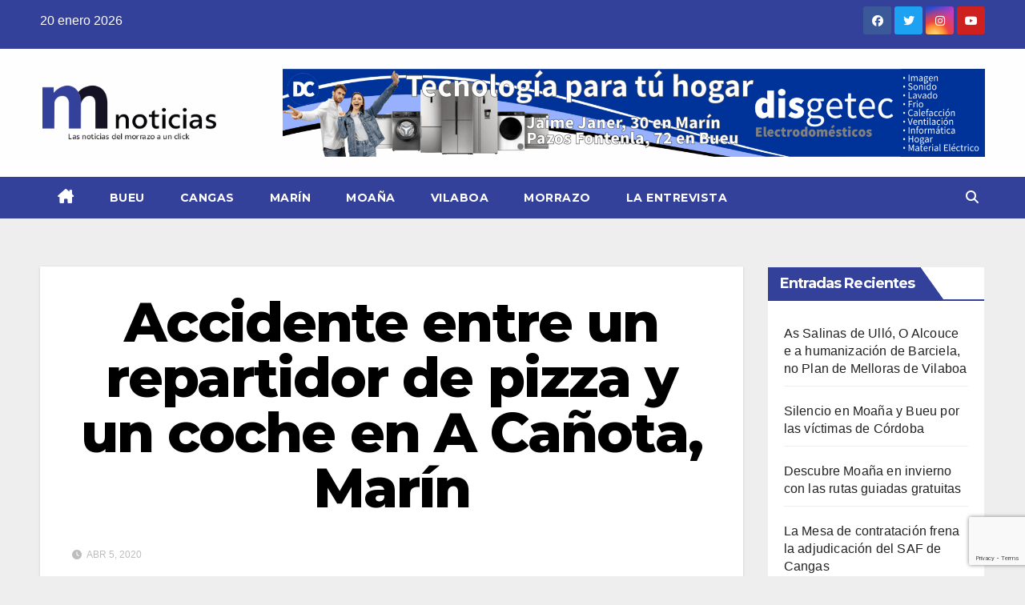

--- FILE ---
content_type: text/html; charset=UTF-8
request_url: https://morrazonoticias.com/un-coche-se-lleva-por-delante-un-repartidor-en-a-canota-marin/
body_size: 23219
content:
<!DOCTYPE html>
<html lang="es">
<head>
<meta charset="UTF-8">
<meta name="viewport" content="width=device-width, initial-scale=1">
<link rel="profile" href="https://gmpg.org/xfn/11">
<style id="jetpack-boost-critical-css">@media all{@charset "UTF-8";ul{box-sizing:border-box}.screen-reader-text{clip:rect(1px,1px,1px,1px);word-wrap:normal!important;border:0;-webkit-clip-path:inset(50%);clip-path:inset(50%);height:1px;margin:-1px;overflow:hidden;padding:0;position:absolute;width:1px}}@media all{.screen-reader-text{clip:rect(1px,1px,1px,1px);position:absolute!important}}@media all{.navbar-wp .dropdown-menu.searchinner .btn{border:medium none;border-radius:0 4px 4px 0;height:40px;line-height:25px;padding:5px 15px}.mg-search-box .dropdown-toggle::after{display:none}.m-header{display:none}.mobilehomebtn{width:30px;text-align:center;line-height:30px;height:30px}#cancel-comment-reply-link,p a{text-decoration:underline}@media screen and (max-width:767px) and (min-width:240px){.mg-headwidget .navbar-wp .navbar-nav>li>a{position:relative;border-bottom:1px solid rgba(225,225,225,.4)}}@media (max-width:991.98px){.m-header{width:100%;padding-right:15px;padding-left:15px;display:flex;justify-content:space-between}}}@media all{.fa,.fab,.fas{-moz-osx-font-smoothing:grayscale;-webkit-font-smoothing:antialiased;display:inline-block;font-style:normal;font-variant:normal;text-rendering:auto;line-height:1}.fa-angle-up:before{content:""}.fa-bars:before{content:""}.fa-facebook:before{content:""}.fa-home:before{content:""}.fa-instagram:before{content:""}.fa-search:before{content:""}.fa-times:before{content:""}.fa-twitter:before{content:""}.fa-youtube:before{content:""}@font-face{font-family:"Font Awesome 5 Brands";font-style:normal;font-weight:400;font-display:auto}.fab{font-family:"Font Awesome 5 Brands"}@font-face{font-family:"Font Awesome 5 Free";font-style:normal;font-weight:400;font-display:auto}@font-face{font-family:"Font Awesome 5 Free";font-style:normal;font-weight:900;font-display:auto}.fa,.fas{font-family:"Font Awesome 5 Free"}.fa,.fas{font-weight:900}}@media all{.mg-headwidget .mg-head-detail{background:#008ec2}.mg-head-detail .info-left li{color:#fff}.site-description,.site-title a{color:#fff}.mg-headwidget .navbar-header .navbar-brand{color:#222}.mg-headwidget .navbar-wp .navbar-nav>li>a{color:#fff}.mg-headwidget .navbar-wp .navbar-nav>.active>a{color:#fff;background:#008ec2}.navbar-wp .dropdown-menu{background:#1f2024}.mg-search-box .btn{background:#008ec2;border-color:#008ec2;color:#fff}.mg-search-box a{color:#fff}.mobilehomebtn{background:#008ec2;color:#fff}.wrapper{background:#eee}body{color:#222}textarea{color:#9b9ea8;border-color:#eef3fb}button{background:#008ec2;border-color:#008ec2;color:#fff}a{color:#008ec2}.facebook{background:#3b5998;color:#fff}.twitter{background:#1da1f2;color:#fff}.instagram{color:#fff;background:radial-gradient(circle farthest-corner at 32% 106%,#ffe17d 0,#ffcd69 10%,#fa9137 28%,#eb4141 42%,transparent 82%),linear-gradient(135deg,#234bd7 12%,#c33cbe 58%)}.youtube{background:#cd201f;color:#fff}.ta_upscr{background:#008ec2;border-color:#008ec2;color:#fff!important}.form-control{border-color:#eef3fb}}@media all{.site-title{font-size:34px;margin-bottom:0;font-weight:700;font-family:Montserrat,sans-serif;letter-spacing:-.05em;line-height:1.3}.navbar-header .site-description{letter-spacing:1.2px;margin-bottom:0}.m-header{display:none}.mg-head-detail{padding:8px 0}.mg-head-detail .info-left{display:block;float:left;margin:0;padding:0}.mg-head-detail .info-left li{display:inline-block;margin-right:15px;padding:0;line-height:35px}.info-right{display:block;float:right;margin:0;padding:0}.info-right li{display:inline-block;padding:0}.mg-head-detail .info-right i{font-size:14px;padding-right:10px}.mg-nav-widget-area{padding-bottom:0}.mg-nav-widget-area .site-branding-text .site-title{margin-bottom:5px}.mg-nav-widget-area .header-ads{display:flex;justify-content:flex-end}.mg-headwidget .navbar-wp .navbar-nav>li>a{padding:10px 22px;font-size:14px;text-transform:uppercase;font-family:Montserrat,sans-serif}.navbar-wp .navbar-nav>li>a.homebtn span{font-size:20px;line-height:.98}.mg-nav-widget-area-back{background-position:center;background-size:cover;background-repeat:no-repeat}.mg-nav-widget-area-back .inner{width:100%;padding:25px 0}.mg-headwidget .navbar-brand{padding:0}.navbar-brand{font-size:26px;height:auto;line-height:25px;margin-right:50px;padding:15px 0;text-shadow:2px 2px 1px rgba(150,150,183,.18);display:inherit}.navbar-wp .navbar-nav>li>a{padding:30px 16px;margin-right:0;font-size:16px;letter-spacing:.5px;margin-bottom:0;font-weight:600;text-transform:capitalize;display:block}.navbar-wp .navbar-nav>.active>a{background:0 0}.navbar-wp .dropdown-menu{min-width:250px;padding:0;border:none;border-radius:0;z-index:10;right:auto;left:0}.navbar-wp .dropdown-menu.searchinner{left:inherit!important;right:0!important;padding:10px}.navbar-wp .dropdown-menu.searchinner .btn{border:medium none;border-radius:0 4px 4px 0;height:40px;line-height:25px;padding:5px 15px}.mg-search-box .dropdown-toggle::after{display:none}.mobilehomebtn{display:none;width:30px;text-align:center;line-height:30px;height:30px}body{padding:0;margin:0;font-family:"Work Sans",sans-serif;font-size:16px;-webkit-font-smoothing:antialiased;font-weight:400;line-height:30px;word-wrap:break-word}.container-fluid{padding-right:50px;padding-left:50px}input[type=search],textarea{border-radius:0;margin-bottom:20px;box-shadow:inherit;padding:6px 12px;line-height:40px;border-width:2px;border-style:solid;width:100%}button{padding:5px 35px;line-height:30px;border-radius:4px;font-weight:700;font-size:14px;border-width:1px;border-style:solid;box-shadow:0 2px 2px 0 rgba(0,0,0,.14),0 3px 1px -2px rgba(0,0,0,.2),0 1px 5px 0 rgba(0,0,0,.12)}input[type=checkbox]{margin-right:.5em;display:inline-block}input[type=checkbox]+label{font-weight:400;display:inline-block}.form-control{border-radius:0;margin-bottom:20px;box-shadow:inherit;padding:6px 12px;line-height:40px;border-width:2px;border-style:solid;height:40px}img{height:auto;max-width:100%}.btn{padding:2px 26px;line-height:30px;overflow:hidden;position:relative;border-radius:4px;font-weight:700;display:inline-block;border-width:2px;border-style:solid}#cancel-comment-reply-link{margin-left:10px}#cancel-comment-reply-link{text-decoration:underline}.mg-social{padding:0;margin:0}.mg-social li{display:inline-block!important;margin-right:0;border-bottom:none!important}.mg-social li span.icon-soci{display:inline-block;float:left;height:35px;line-height:35px;margin:0;text-align:center;width:35px;border-radius:3px}.mg-social li span.icon-soci i{font-size:14px;padding:0}.ta_upscr{bottom:2%;display:none;height:40px;opacity:1;overflow:hidden;position:fixed;right:10px;text-align:center;width:40px;z-index:9999;border-radius:3px;border-width:2px;border-style:solid;box-shadow:0 2px 2px 0 rgba(0,0,0,.14),0 3px 1px -2px rgba(0,0,0,.2),0 1px 5px 0 rgba(0,0,0,.12)}.ta_upscr i{font-size:16px;line-height:40px}.screen-reader-text{border:0;clip:rect(1px,1px,1px,1px);clip-path:inset(50%);height:1px;margin:-1px;overflow:hidden;padding:0;position:absolute!important;width:1px;word-wrap:normal!important}.m-header button[aria-expanded=false] .fa-bars:before{content:""}input[type=search],textarea{margin-bottom:15px}@media (max-width:991.98px){li.active.home{display:none}.m-header{width:100%;padding-right:15px;padding-left:15px;display:flex;justify-content:space-between}.mobilehomebtn{display:block}.m-header .navbar-toggler{margin-top:.5rem;margin-bottom:.5rem;padding:.5rem .75rem;box-shadow:none}}@media screen and (min-width:240px) and (max-width:767px){.mg-head-detail .info-left,.mg-head-detail .info-right{float:none;text-align:center}.navbar-brand{margin-right:unset}.navbar-wp .navbar-nav>li>a{padding:10px 16px}.navbar-wp .navbar-nav>.active>a{border-bottom:none}.mg-headwidget .navbar-wp .navbar-nav>li>a{padding:12px 16px}.text-center-xs{text-align:center}li.active.home{display:none}}@media (max-width:576px){.mg-nav-widget-area .header-ads{padding-top:10px}}@media (min-width:768px) and (max-width:991px){.navbar-header{float:none}}@media only screen and (min-width:320px) and (max-width:480px){.mg-head-detail .info-left{float:none;text-align:center;margin:0;float:none}.mg-head-detail .info-right{float:none;text-align:center;margin:0;float:none}.navbar-wp .navbar-nav>li>a{padding:12px}.navbar-wp .mg-search-box{float:left}}@media screen and (min-width:240px) and (max-width:1179px){.container-fluid{padding-right:15px;padding-left:15px}}@media (min-width:508px) and (max-width:991px){.mg-nav-widget-area .site-title a{font-size:31px}.mg-nav-widget-area .site-branding-text .site-title a{font-size:30px}}@media only screen and (max-width:640px){.mg-nav-widget-area .site-branding-text .site-title a{font-size:30px}}}@media all{*,::after,::before{box-sizing:border-box}html{font-family:sans-serif;line-height:1.15;-webkit-text-size-adjust:100%}header{display:block}body{margin:0;font-family:-apple-system,BlinkMacSystemFont,"Segoe UI",Roboto,"Helvetica Neue",Arial,"Noto Sans",sans-serif,"Apple Color Emoji","Segoe UI Emoji","Segoe UI Symbol","Noto Color Emoji";font-size:1rem;font-weight:400;line-height:1.5;color:#212529;text-align:left;background-color:#fff}p{margin-top:0;margin-bottom:1rem}ul{margin-top:0;margin-bottom:1rem}a{color:#007bff;text-decoration:none;background-color:transparent}img{vertical-align:middle;border-style:none}svg{overflow:hidden;vertical-align:middle}label{display:inline-block;margin-bottom:.5rem}button{border-radius:0}button,input,textarea{margin:0;font-family:inherit;font-size:inherit;line-height:inherit}button,input{overflow:visible}button{text-transform:none}[type=button],[type=submit],button{-webkit-appearance:button}input[type=checkbox]{box-sizing:border-box;padding:0}textarea{overflow:auto;resize:vertical}[type=search]{outline-offset:-2px;-webkit-appearance:none}summary{display:list-item}.container-fluid{width:100%;padding-right:15px;padding-left:15px;margin-right:auto;margin-left:auto}.row{display:-ms-flexbox;display:flex;-ms-flex-wrap:wrap;flex-wrap:wrap;margin-right:-15px;margin-left:-15px}.col-md-3,.col-md-6,.col-md-9,.col-sm-4{position:relative;width:100%;padding-right:15px;padding-left:15px}@media (min-width:576px){.col-sm-4{-ms-flex:0 0 33.333333%;flex:0 0 33.333333%;max-width:33.333333%}}@media (min-width:768px){.col-md-3{-ms-flex:0 0 25%;flex:0 0 25%;max-width:25%}.col-md-6{-ms-flex:0 0 50%;flex:0 0 50%;max-width:50%}.col-md-9{-ms-flex:0 0 75%;flex:0 0 75%;max-width:75%}}.form-control{display:block;width:100%;height:calc(1.5em + .75rem + 2px);padding:.375rem .75rem;font-size:1rem;font-weight:400;line-height:1.5;color:#495057;background-color:#fff;background-clip:padding-box;border:1px solid #ced4da;border-radius:.25rem}.form-control::-webkit-input-placeholder{color:#6c757d;opacity:1}.form-control::-moz-placeholder{color:#6c757d;opacity:1}.form-control:-ms-input-placeholder{color:#6c757d;opacity:1}.form-control::-ms-input-placeholder{color:#6c757d;opacity:1}.form-control::placeholder{color:#6c757d;opacity:1}.btn{display:inline-block;font-weight:400;color:#212529;text-align:center;vertical-align:middle;background-color:transparent;border:1px solid transparent;padding:.375rem .75rem;font-size:1rem;line-height:1.5;border-radius:.25rem}.collapse:not(.show){display:none}.dropdown{position:relative}.dropdown-toggle{white-space:nowrap}.dropdown-toggle::after{display:inline-block;margin-left:.255em;vertical-align:.255em;content:"";border-top:.3em solid;border-right:.3em solid transparent;border-bottom:0;border-left:.3em solid transparent}.dropdown-menu{position:absolute;top:100%;left:0;z-index:1000;display:none;float:left;min-width:10rem;padding:.5rem 0;margin:.125rem 0 0;font-size:1rem;color:#212529;text-align:left;list-style:none;background-color:#fff;background-clip:padding-box;border:1px solid rgba(0,0,0,.15);border-radius:.25rem}.input-group{position:relative;display:-ms-flexbox;display:flex;-ms-flex-wrap:wrap;flex-wrap:wrap;-ms-flex-align:stretch;align-items:stretch;width:100%}.input-group>.form-control{position:relative;-ms-flex:1 1 0%;flex:1 1 0%;min-width:0;margin-bottom:0}.input-group>.form-control:not(:last-child){border-top-right-radius:0;border-bottom-right-radius:0}.nav{display:-ms-flexbox;display:flex;-ms-flex-wrap:wrap;flex-wrap:wrap;padding-left:0;margin-bottom:0;list-style:none}.nav-link{display:block;padding:.5rem 1rem}.navbar-brand{display:inline-block;padding-top:.3125rem;padding-bottom:.3125rem;margin-right:1rem;font-size:1.25rem;line-height:inherit;white-space:nowrap}.navbar-nav{display:-ms-flexbox;display:flex;-ms-flex-direction:column;flex-direction:column;padding-left:0;margin-bottom:0;list-style:none}.navbar-nav .nav-link{padding-right:0;padding-left:0}.navbar-collapse{-ms-flex-preferred-size:100%;flex-basis:100%;-ms-flex-positive:1;flex-grow:1;-ms-flex-align:center;align-items:center}.navbar-toggler{padding:.25rem .75rem;font-size:1.25rem;line-height:1;background-color:transparent;border:1px solid transparent;border-radius:.25rem}@media (min-width:992px){.navbar-expand-lg .navbar-nav{-ms-flex-direction:row;flex-direction:row}.navbar-expand-lg .navbar-nav .nav-link{padding-right:.5rem;padding-left:.5rem}.navbar-expand-lg .navbar-collapse{display:-ms-flexbox!important;display:flex!important;-ms-flex-preferred-size:auto;flex-basis:auto}.navbar-expand-lg .navbar-toggler{display:none}}.clearfix::after{display:block;clear:both;content:""}.d-none{display:none!important}@media (min-width:768px){.d-md-block{display:block!important}}@media (min-width:992px){.d-lg-block{display:block!important}}.align-items-center{-ms-flex-align:center!important;align-items:center!important}.position-relative{position:relative!important}.my-2{margin-top:.5rem!important}.my-2{margin-bottom:.5rem!important}.pr-2{padding-right:.5rem!important}.pr-3{padding-right:1rem!important}.pl-3{padding-left:1rem!important}.mr-auto{margin-right:auto!important}.ml-auto{margin-left:auto!important}@media (min-width:992px){.my-lg-0{margin-top:0!important}.my-lg-0{margin-bottom:0!important}}}</style>
	  <meta name='robots' content='index, follow, max-image-preview:large, max-snippet:-1, max-video-preview:-1' />

	<!-- This site is optimized with the Yoast SEO plugin v26.5 - https://yoast.com/wordpress/plugins/seo/ -->
	<title>Accidente entre un repartidor de pizza y un coche en A Cañota, Marín - MORRAZO NOTICIAS</title>
	<link rel="canonical" href="https://morrazonoticias.com/un-coche-se-lleva-por-delante-un-repartidor-en-a-canota-marin/" />
	<meta property="og:locale" content="es_ES" />
	<meta property="og:type" content="article" />
	<meta property="og:title" content="Accidente entre un repartidor de pizza y un coche en A Cañota, Marín - MORRAZO NOTICIAS" />
	<meta property="og:description" content="El repartidor de pizza circulaba con su moto cuando ha colisionado contra un turismo hace apenas unos minutos en la intersección de la Travesía Pumariño con la Avenida de A Cañota, a la altura de suministros Sofimar Un repartidor de pizza ha quedado querido tras chocar su moto contra un coche que en el barrio [&hellip;]" />
	<meta property="og:url" content="https://morrazonoticias.com/un-coche-se-lleva-por-delante-un-repartidor-en-a-canota-marin/" />
	<meta property="og:site_name" content="MORRAZO NOTICIAS" />
	<meta property="article:publisher" content="https://www.facebook.com/MorrazoNoticias/" />
	<meta property="article:published_time" content="2020-04-05T13:19:49+00:00" />
	<meta property="og:image" content="https://morrazonoticias.com/wp-content/uploads/2020/04/sddefault-4.jpg" />
	<meta property="og:image:width" content="640" />
	<meta property="og:image:height" content="480" />
	<meta property="og:image:type" content="image/jpeg" />
	<meta name="author" content="Redacción" />
	<meta name="twitter:card" content="summary_large_image" />
	<meta name="twitter:creator" content="@morrazonoticias" />
	<meta name="twitter:site" content="@morrazonoticias" />
	<meta name="twitter:label1" content="Escrito por" />
	<meta name="twitter:data1" content="Redacción" />
	<meta name="twitter:label2" content="Tiempo de lectura" />
	<meta name="twitter:data2" content="1 minuto" />
	<script data-jetpack-boost="ignore" type="application/ld+json" class="yoast-schema-graph">{"@context":"https://schema.org","@graph":[{"@type":"Article","@id":"https://morrazonoticias.com/un-coche-se-lleva-por-delante-un-repartidor-en-a-canota-marin/#article","isPartOf":{"@id":"https://morrazonoticias.com/un-coche-se-lleva-por-delante-un-repartidor-en-a-canota-marin/"},"author":{"name":"Redacción","@id":"https://morrazonoticias.com/#/schema/person/59f1efce98ac0b6a2adf1b8f1b8ef302"},"headline":"Accidente entre un repartidor de pizza y un coche en A Cañota, Marín","datePublished":"2020-04-05T13:19:49+00:00","mainEntityOfPage":{"@id":"https://morrazonoticias.com/un-coche-se-lleva-por-delante-un-repartidor-en-a-canota-marin/"},"wordCount":177,"commentCount":0,"publisher":{"@id":"https://morrazonoticias.com/#organization"},"image":{"@id":"https://morrazonoticias.com/un-coche-se-lleva-por-delante-un-repartidor-en-a-canota-marin/#primaryimage"},"thumbnailUrl":"https://morrazonoticias.com/wp-content/uploads/2020/04/sddefault-4.jpg","articleSection":["Marin"],"inLanguage":"es","potentialAction":[{"@type":"CommentAction","name":"Comment","target":["https://morrazonoticias.com/un-coche-se-lleva-por-delante-un-repartidor-en-a-canota-marin/#respond"]}]},{"@type":"WebPage","@id":"https://morrazonoticias.com/un-coche-se-lleva-por-delante-un-repartidor-en-a-canota-marin/","url":"https://morrazonoticias.com/un-coche-se-lleva-por-delante-un-repartidor-en-a-canota-marin/","name":"Accidente entre un repartidor de pizza y un coche en A Cañota, Marín - MORRAZO NOTICIAS","isPartOf":{"@id":"https://morrazonoticias.com/#website"},"primaryImageOfPage":{"@id":"https://morrazonoticias.com/un-coche-se-lleva-por-delante-un-repartidor-en-a-canota-marin/#primaryimage"},"image":{"@id":"https://morrazonoticias.com/un-coche-se-lleva-por-delante-un-repartidor-en-a-canota-marin/#primaryimage"},"thumbnailUrl":"https://morrazonoticias.com/wp-content/uploads/2020/04/sddefault-4.jpg","datePublished":"2020-04-05T13:19:49+00:00","breadcrumb":{"@id":"https://morrazonoticias.com/un-coche-se-lleva-por-delante-un-repartidor-en-a-canota-marin/#breadcrumb"},"inLanguage":"es","potentialAction":[{"@type":"ReadAction","target":["https://morrazonoticias.com/un-coche-se-lleva-por-delante-un-repartidor-en-a-canota-marin/"]}]},{"@type":"ImageObject","inLanguage":"es","@id":"https://morrazonoticias.com/un-coche-se-lleva-por-delante-un-repartidor-en-a-canota-marin/#primaryimage","url":"https://morrazonoticias.com/wp-content/uploads/2020/04/sddefault-4.jpg","contentUrl":"https://morrazonoticias.com/wp-content/uploads/2020/04/sddefault-4.jpg","width":640,"height":480},{"@type":"BreadcrumbList","@id":"https://morrazonoticias.com/un-coche-se-lleva-por-delante-un-repartidor-en-a-canota-marin/#breadcrumb","itemListElement":[{"@type":"ListItem","position":1,"name":"Portada","item":"https://morrazonoticias.com/"},{"@type":"ListItem","position":2,"name":"Accidente entre un repartidor de pizza y un coche en A Cañota, Marín"}]},{"@type":"WebSite","@id":"https://morrazonoticias.com/#website","url":"https://morrazonoticias.com/","name":"Noticias del Morrazo","description":"","publisher":{"@id":"https://morrazonoticias.com/#organization"},"alternateName":"Noticias del Morrazo","potentialAction":[{"@type":"SearchAction","target":{"@type":"EntryPoint","urlTemplate":"https://morrazonoticias.com/?s={search_term_string}"},"query-input":{"@type":"PropertyValueSpecification","valueRequired":true,"valueName":"search_term_string"}}],"inLanguage":"es"},{"@type":"Organization","@id":"https://morrazonoticias.com/#organization","name":"Noticias del Morrazo","alternateName":"Noticias del Morrazo","url":"https://morrazonoticias.com/","logo":{"@type":"ImageObject","inLanguage":"es","@id":"https://morrazonoticias.com/#/schema/logo/image/","url":"https://morrazonoticias.com/wp-content/uploads/2025/12/cropped-LOGO-WEB-INICIO-sin-fondo.png","contentUrl":"https://morrazonoticias.com/wp-content/uploads/2025/12/cropped-LOGO-WEB-INICIO-sin-fondo.png","width":300,"height":112,"caption":"Noticias del Morrazo"},"image":{"@id":"https://morrazonoticias.com/#/schema/logo/image/"},"sameAs":["https://www.facebook.com/MorrazoNoticias/","https://x.com/morrazonoticias","https://www.instagram.com/Morrazo_Noticias/","https://www.youtube.com/@morrazonoticias3530"]},{"@type":"Person","@id":"https://morrazonoticias.com/#/schema/person/59f1efce98ac0b6a2adf1b8f1b8ef302","name":"Redacción","image":{"@type":"ImageObject","inLanguage":"es","@id":"https://morrazonoticias.com/#/schema/person/image/","url":"https://secure.gravatar.com/avatar/8c22d911bdebdaf0534a5932321232625781b40065d35530aafe1a1507b2ba26?s=96&d=mm&r=g","contentUrl":"https://secure.gravatar.com/avatar/8c22d911bdebdaf0534a5932321232625781b40065d35530aafe1a1507b2ba26?s=96&d=mm&r=g","caption":"Redacción"},"sameAs":["https://morrazonoticias.com"],"url":"https://morrazonoticias.com/author/silvia/"}]}</script>
	<!-- / Yoast SEO plugin. -->


<link rel='dns-prefetch' href='//fonts.googleapis.com' />
<link rel="alternate" type="application/rss+xml" title="MORRAZO NOTICIAS &raquo; Feed" href="https://morrazonoticias.com/feed/" />
<link rel="alternate" type="application/rss+xml" title="MORRAZO NOTICIAS &raquo; Feed de los comentarios" href="https://morrazonoticias.com/comments/feed/" />
<link rel="alternate" type="application/rss+xml" title="MORRAZO NOTICIAS &raquo; Comentario Accidente entre un repartidor de pizza y un coche en A Cañota, Marín del feed" href="https://morrazonoticias.com/un-coche-se-lleva-por-delante-un-repartidor-en-a-canota-marin/feed/" />
<link rel="alternate" title="oEmbed (JSON)" type="application/json+oembed" href="https://morrazonoticias.com/wp-json/oembed/1.0/embed?url=https%3A%2F%2Fmorrazonoticias.com%2Fun-coche-se-lleva-por-delante-un-repartidor-en-a-canota-marin%2F" />
<link rel="alternate" title="oEmbed (XML)" type="text/xml+oembed" href="https://morrazonoticias.com/wp-json/oembed/1.0/embed?url=https%3A%2F%2Fmorrazonoticias.com%2Fun-coche-se-lleva-por-delante-un-repartidor-en-a-canota-marin%2F&#038;format=xml" />
		<style>
			.lazyload,
			.lazyloading {
				max-width: 100%;
			}
		</style>
		<noscript><link rel='stylesheet' id='all-css-9cb35fecd6c9509b62420b35c47ad55e' href='https://morrazonoticias.com/wp-content/boost-cache/static/6ff99a0099.min.css' type='text/css' media='all' /></noscript><link rel='stylesheet' id='all-css-9cb35fecd6c9509b62420b35c47ad55e' href='https://morrazonoticias.com/wp-content/boost-cache/static/6ff99a0099.min.css' type='text/css' media="not all" data-media="all" onload="this.media=this.dataset.media; delete this.dataset.media; this.removeAttribute( 'onload' );" />
<style id='wp-polls-inline-css'>
.wp-polls .pollbar {
	margin: 1px;
	font-size: 6px;
	line-height: 8px;
	height: 8px;
	background-image: url('https://morrazonoticias.com/wp-content/plugins/wp-polls/images/default/pollbg.gif');
	border: 1px solid #c8c8c8;
}

/*# sourceURL=wp-polls-inline-css */
</style>
<style id='wp-img-auto-sizes-contain-inline-css'>
img:is([sizes=auto i],[sizes^="auto," i]){contain-intrinsic-size:3000px 1500px}
/*# sourceURL=wp-img-auto-sizes-contain-inline-css */
</style>
<style id='wp-emoji-styles-inline-css'>

	img.wp-smiley, img.emoji {
		display: inline !important;
		border: none !important;
		box-shadow: none !important;
		height: 1em !important;
		width: 1em !important;
		margin: 0 0.07em !important;
		vertical-align: -0.1em !important;
		background: none !important;
		padding: 0 !important;
	}
/*# sourceURL=wp-emoji-styles-inline-css */
</style>
<style id='wp-block-library-inline-css'>
:root{--wp-block-synced-color:#7a00df;--wp-block-synced-color--rgb:122,0,223;--wp-bound-block-color:var(--wp-block-synced-color);--wp-editor-canvas-background:#ddd;--wp-admin-theme-color:#007cba;--wp-admin-theme-color--rgb:0,124,186;--wp-admin-theme-color-darker-10:#006ba1;--wp-admin-theme-color-darker-10--rgb:0,107,160.5;--wp-admin-theme-color-darker-20:#005a87;--wp-admin-theme-color-darker-20--rgb:0,90,135;--wp-admin-border-width-focus:2px}@media (min-resolution:192dpi){:root{--wp-admin-border-width-focus:1.5px}}.wp-element-button{cursor:pointer}:root .has-very-light-gray-background-color{background-color:#eee}:root .has-very-dark-gray-background-color{background-color:#313131}:root .has-very-light-gray-color{color:#eee}:root .has-very-dark-gray-color{color:#313131}:root .has-vivid-green-cyan-to-vivid-cyan-blue-gradient-background{background:linear-gradient(135deg,#00d084,#0693e3)}:root .has-purple-crush-gradient-background{background:linear-gradient(135deg,#34e2e4,#4721fb 50%,#ab1dfe)}:root .has-hazy-dawn-gradient-background{background:linear-gradient(135deg,#faaca8,#dad0ec)}:root .has-subdued-olive-gradient-background{background:linear-gradient(135deg,#fafae1,#67a671)}:root .has-atomic-cream-gradient-background{background:linear-gradient(135deg,#fdd79a,#004a59)}:root .has-nightshade-gradient-background{background:linear-gradient(135deg,#330968,#31cdcf)}:root .has-midnight-gradient-background{background:linear-gradient(135deg,#020381,#2874fc)}:root{--wp--preset--font-size--normal:16px;--wp--preset--font-size--huge:42px}.has-regular-font-size{font-size:1em}.has-larger-font-size{font-size:2.625em}.has-normal-font-size{font-size:var(--wp--preset--font-size--normal)}.has-huge-font-size{font-size:var(--wp--preset--font-size--huge)}.has-text-align-center{text-align:center}.has-text-align-left{text-align:left}.has-text-align-right{text-align:right}.has-fit-text{white-space:nowrap!important}#end-resizable-editor-section{display:none}.aligncenter{clear:both}.items-justified-left{justify-content:flex-start}.items-justified-center{justify-content:center}.items-justified-right{justify-content:flex-end}.items-justified-space-between{justify-content:space-between}.screen-reader-text{border:0;clip-path:inset(50%);height:1px;margin:-1px;overflow:hidden;padding:0;position:absolute;width:1px;word-wrap:normal!important}.screen-reader-text:focus{background-color:#ddd;clip-path:none;color:#444;display:block;font-size:1em;height:auto;left:5px;line-height:normal;padding:15px 23px 14px;text-decoration:none;top:5px;width:auto;z-index:100000}html :where(.has-border-color){border-style:solid}html :where([style*=border-top-color]){border-top-style:solid}html :where([style*=border-right-color]){border-right-style:solid}html :where([style*=border-bottom-color]){border-bottom-style:solid}html :where([style*=border-left-color]){border-left-style:solid}html :where([style*=border-width]){border-style:solid}html :where([style*=border-top-width]){border-top-style:solid}html :where([style*=border-right-width]){border-right-style:solid}html :where([style*=border-bottom-width]){border-bottom-style:solid}html :where([style*=border-left-width]){border-left-style:solid}html :where(img[class*=wp-image-]){height:auto;max-width:100%}:where(figure){margin:0 0 1em}html :where(.is-position-sticky){--wp-admin--admin-bar--position-offset:var(--wp-admin--admin-bar--height,0px)}@media screen and (max-width:600px){html :where(.is-position-sticky){--wp-admin--admin-bar--position-offset:0px}}

/*# sourceURL=wp-block-library-inline-css */
</style><style id='wp-block-image-inline-css'>
.wp-block-image>a,.wp-block-image>figure>a{display:inline-block}.wp-block-image img{box-sizing:border-box;height:auto;max-width:100%;vertical-align:bottom}@media not (prefers-reduced-motion){.wp-block-image img.hide{visibility:hidden}.wp-block-image img.show{animation:show-content-image .4s}}.wp-block-image[style*=border-radius] img,.wp-block-image[style*=border-radius]>a{border-radius:inherit}.wp-block-image.has-custom-border img{box-sizing:border-box}.wp-block-image.aligncenter{text-align:center}.wp-block-image.alignfull>a,.wp-block-image.alignwide>a{width:100%}.wp-block-image.alignfull img,.wp-block-image.alignwide img{height:auto;width:100%}.wp-block-image .aligncenter,.wp-block-image .alignleft,.wp-block-image .alignright,.wp-block-image.aligncenter,.wp-block-image.alignleft,.wp-block-image.alignright{display:table}.wp-block-image .aligncenter>figcaption,.wp-block-image .alignleft>figcaption,.wp-block-image .alignright>figcaption,.wp-block-image.aligncenter>figcaption,.wp-block-image.alignleft>figcaption,.wp-block-image.alignright>figcaption{caption-side:bottom;display:table-caption}.wp-block-image .alignleft{float:left;margin:.5em 1em .5em 0}.wp-block-image .alignright{float:right;margin:.5em 0 .5em 1em}.wp-block-image .aligncenter{margin-left:auto;margin-right:auto}.wp-block-image :where(figcaption){margin-bottom:1em;margin-top:.5em}.wp-block-image.is-style-circle-mask img{border-radius:9999px}@supports ((-webkit-mask-image:none) or (mask-image:none)) or (-webkit-mask-image:none){.wp-block-image.is-style-circle-mask img{border-radius:0;-webkit-mask-image:url('data:image/svg+xml;utf8,<svg viewBox="0 0 100 100" xmlns="http://www.w3.org/2000/svg"><circle cx="50" cy="50" r="50"/></svg>');mask-image:url('data:image/svg+xml;utf8,<svg viewBox="0 0 100 100" xmlns="http://www.w3.org/2000/svg"><circle cx="50" cy="50" r="50"/></svg>');mask-mode:alpha;-webkit-mask-position:center;mask-position:center;-webkit-mask-repeat:no-repeat;mask-repeat:no-repeat;-webkit-mask-size:contain;mask-size:contain}}:root :where(.wp-block-image.is-style-rounded img,.wp-block-image .is-style-rounded img){border-radius:9999px}.wp-block-image figure{margin:0}.wp-lightbox-container{display:flex;flex-direction:column;position:relative}.wp-lightbox-container img{cursor:zoom-in}.wp-lightbox-container img:hover+button{opacity:1}.wp-lightbox-container button{align-items:center;backdrop-filter:blur(16px) saturate(180%);background-color:#5a5a5a40;border:none;border-radius:4px;cursor:zoom-in;display:flex;height:20px;justify-content:center;opacity:0;padding:0;position:absolute;right:16px;text-align:center;top:16px;width:20px;z-index:100}@media not (prefers-reduced-motion){.wp-lightbox-container button{transition:opacity .2s ease}}.wp-lightbox-container button:focus-visible{outline:3px auto #5a5a5a40;outline:3px auto -webkit-focus-ring-color;outline-offset:3px}.wp-lightbox-container button:hover{cursor:pointer;opacity:1}.wp-lightbox-container button:focus{opacity:1}.wp-lightbox-container button:focus,.wp-lightbox-container button:hover,.wp-lightbox-container button:not(:hover):not(:active):not(.has-background){background-color:#5a5a5a40;border:none}.wp-lightbox-overlay{box-sizing:border-box;cursor:zoom-out;height:100vh;left:0;overflow:hidden;position:fixed;top:0;visibility:hidden;width:100%;z-index:100000}.wp-lightbox-overlay .close-button{align-items:center;cursor:pointer;display:flex;justify-content:center;min-height:40px;min-width:40px;padding:0;position:absolute;right:calc(env(safe-area-inset-right) + 16px);top:calc(env(safe-area-inset-top) + 16px);z-index:5000000}.wp-lightbox-overlay .close-button:focus,.wp-lightbox-overlay .close-button:hover,.wp-lightbox-overlay .close-button:not(:hover):not(:active):not(.has-background){background:none;border:none}.wp-lightbox-overlay .lightbox-image-container{height:var(--wp--lightbox-container-height);left:50%;overflow:hidden;position:absolute;top:50%;transform:translate(-50%,-50%);transform-origin:top left;width:var(--wp--lightbox-container-width);z-index:9999999999}.wp-lightbox-overlay .wp-block-image{align-items:center;box-sizing:border-box;display:flex;height:100%;justify-content:center;margin:0;position:relative;transform-origin:0 0;width:100%;z-index:3000000}.wp-lightbox-overlay .wp-block-image img{height:var(--wp--lightbox-image-height);min-height:var(--wp--lightbox-image-height);min-width:var(--wp--lightbox-image-width);width:var(--wp--lightbox-image-width)}.wp-lightbox-overlay .wp-block-image figcaption{display:none}.wp-lightbox-overlay button{background:none;border:none}.wp-lightbox-overlay .scrim{background-color:#fff;height:100%;opacity:.9;position:absolute;width:100%;z-index:2000000}.wp-lightbox-overlay.active{visibility:visible}@media not (prefers-reduced-motion){.wp-lightbox-overlay.active{animation:turn-on-visibility .25s both}.wp-lightbox-overlay.active img{animation:turn-on-visibility .35s both}.wp-lightbox-overlay.show-closing-animation:not(.active){animation:turn-off-visibility .35s both}.wp-lightbox-overlay.show-closing-animation:not(.active) img{animation:turn-off-visibility .25s both}.wp-lightbox-overlay.zoom.active{animation:none;opacity:1;visibility:visible}.wp-lightbox-overlay.zoom.active .lightbox-image-container{animation:lightbox-zoom-in .4s}.wp-lightbox-overlay.zoom.active .lightbox-image-container img{animation:none}.wp-lightbox-overlay.zoom.active .scrim{animation:turn-on-visibility .4s forwards}.wp-lightbox-overlay.zoom.show-closing-animation:not(.active){animation:none}.wp-lightbox-overlay.zoom.show-closing-animation:not(.active) .lightbox-image-container{animation:lightbox-zoom-out .4s}.wp-lightbox-overlay.zoom.show-closing-animation:not(.active) .lightbox-image-container img{animation:none}.wp-lightbox-overlay.zoom.show-closing-animation:not(.active) .scrim{animation:turn-off-visibility .4s forwards}}@keyframes show-content-image{0%{visibility:hidden}99%{visibility:hidden}to{visibility:visible}}@keyframes turn-on-visibility{0%{opacity:0}to{opacity:1}}@keyframes turn-off-visibility{0%{opacity:1;visibility:visible}99%{opacity:0;visibility:visible}to{opacity:0;visibility:hidden}}@keyframes lightbox-zoom-in{0%{transform:translate(calc((-100vw + var(--wp--lightbox-scrollbar-width))/2 + var(--wp--lightbox-initial-left-position)),calc(-50vh + var(--wp--lightbox-initial-top-position))) scale(var(--wp--lightbox-scale))}to{transform:translate(-50%,-50%) scale(1)}}@keyframes lightbox-zoom-out{0%{transform:translate(-50%,-50%) scale(1);visibility:visible}99%{visibility:visible}to{transform:translate(calc((-100vw + var(--wp--lightbox-scrollbar-width))/2 + var(--wp--lightbox-initial-left-position)),calc(-50vh + var(--wp--lightbox-initial-top-position))) scale(var(--wp--lightbox-scale));visibility:hidden}}
/*# sourceURL=https://morrazonoticias.com/wp-includes/blocks/image/style.min.css */
</style>
<style id='wp-block-image-theme-inline-css'>
:root :where(.wp-block-image figcaption){color:#555;font-size:13px;text-align:center}.is-dark-theme :root :where(.wp-block-image figcaption){color:#ffffffa6}.wp-block-image{margin:0 0 1em}
/*# sourceURL=https://morrazonoticias.com/wp-includes/blocks/image/theme.min.css */
</style>
<style id='global-styles-inline-css'>
:root{--wp--preset--aspect-ratio--square: 1;--wp--preset--aspect-ratio--4-3: 4/3;--wp--preset--aspect-ratio--3-4: 3/4;--wp--preset--aspect-ratio--3-2: 3/2;--wp--preset--aspect-ratio--2-3: 2/3;--wp--preset--aspect-ratio--16-9: 16/9;--wp--preset--aspect-ratio--9-16: 9/16;--wp--preset--color--black: #000000;--wp--preset--color--cyan-bluish-gray: #abb8c3;--wp--preset--color--white: #ffffff;--wp--preset--color--pale-pink: #f78da7;--wp--preset--color--vivid-red: #cf2e2e;--wp--preset--color--luminous-vivid-orange: #ff6900;--wp--preset--color--luminous-vivid-amber: #fcb900;--wp--preset--color--light-green-cyan: #7bdcb5;--wp--preset--color--vivid-green-cyan: #00d084;--wp--preset--color--pale-cyan-blue: #8ed1fc;--wp--preset--color--vivid-cyan-blue: #0693e3;--wp--preset--color--vivid-purple: #9b51e0;--wp--preset--gradient--vivid-cyan-blue-to-vivid-purple: linear-gradient(135deg,rgb(6,147,227) 0%,rgb(155,81,224) 100%);--wp--preset--gradient--light-green-cyan-to-vivid-green-cyan: linear-gradient(135deg,rgb(122,220,180) 0%,rgb(0,208,130) 100%);--wp--preset--gradient--luminous-vivid-amber-to-luminous-vivid-orange: linear-gradient(135deg,rgb(252,185,0) 0%,rgb(255,105,0) 100%);--wp--preset--gradient--luminous-vivid-orange-to-vivid-red: linear-gradient(135deg,rgb(255,105,0) 0%,rgb(207,46,46) 100%);--wp--preset--gradient--very-light-gray-to-cyan-bluish-gray: linear-gradient(135deg,rgb(238,238,238) 0%,rgb(169,184,195) 100%);--wp--preset--gradient--cool-to-warm-spectrum: linear-gradient(135deg,rgb(74,234,220) 0%,rgb(151,120,209) 20%,rgb(207,42,186) 40%,rgb(238,44,130) 60%,rgb(251,105,98) 80%,rgb(254,248,76) 100%);--wp--preset--gradient--blush-light-purple: linear-gradient(135deg,rgb(255,206,236) 0%,rgb(152,150,240) 100%);--wp--preset--gradient--blush-bordeaux: linear-gradient(135deg,rgb(254,205,165) 0%,rgb(254,45,45) 50%,rgb(107,0,62) 100%);--wp--preset--gradient--luminous-dusk: linear-gradient(135deg,rgb(255,203,112) 0%,rgb(199,81,192) 50%,rgb(65,88,208) 100%);--wp--preset--gradient--pale-ocean: linear-gradient(135deg,rgb(255,245,203) 0%,rgb(182,227,212) 50%,rgb(51,167,181) 100%);--wp--preset--gradient--electric-grass: linear-gradient(135deg,rgb(202,248,128) 0%,rgb(113,206,126) 100%);--wp--preset--gradient--midnight: linear-gradient(135deg,rgb(2,3,129) 0%,rgb(40,116,252) 100%);--wp--preset--font-size--small: 13px;--wp--preset--font-size--medium: 20px;--wp--preset--font-size--large: 36px;--wp--preset--font-size--x-large: 42px;--wp--preset--spacing--20: 0.44rem;--wp--preset--spacing--30: 0.67rem;--wp--preset--spacing--40: 1rem;--wp--preset--spacing--50: 1.5rem;--wp--preset--spacing--60: 2.25rem;--wp--preset--spacing--70: 3.38rem;--wp--preset--spacing--80: 5.06rem;--wp--preset--shadow--natural: 6px 6px 9px rgba(0, 0, 0, 0.2);--wp--preset--shadow--deep: 12px 12px 50px rgba(0, 0, 0, 0.4);--wp--preset--shadow--sharp: 6px 6px 0px rgba(0, 0, 0, 0.2);--wp--preset--shadow--outlined: 6px 6px 0px -3px rgb(255, 255, 255), 6px 6px rgb(0, 0, 0);--wp--preset--shadow--crisp: 6px 6px 0px rgb(0, 0, 0);}:root :where(.is-layout-flow) > :first-child{margin-block-start: 0;}:root :where(.is-layout-flow) > :last-child{margin-block-end: 0;}:root :where(.is-layout-flow) > *{margin-block-start: 24px;margin-block-end: 0;}:root :where(.is-layout-constrained) > :first-child{margin-block-start: 0;}:root :where(.is-layout-constrained) > :last-child{margin-block-end: 0;}:root :where(.is-layout-constrained) > *{margin-block-start: 24px;margin-block-end: 0;}:root :where(.is-layout-flex){gap: 24px;}:root :where(.is-layout-grid){gap: 24px;}body .is-layout-flex{display: flex;}.is-layout-flex{flex-wrap: wrap;align-items: center;}.is-layout-flex > :is(*, div){margin: 0;}body .is-layout-grid{display: grid;}.is-layout-grid > :is(*, div){margin: 0;}.has-black-color{color: var(--wp--preset--color--black) !important;}.has-cyan-bluish-gray-color{color: var(--wp--preset--color--cyan-bluish-gray) !important;}.has-white-color{color: var(--wp--preset--color--white) !important;}.has-pale-pink-color{color: var(--wp--preset--color--pale-pink) !important;}.has-vivid-red-color{color: var(--wp--preset--color--vivid-red) !important;}.has-luminous-vivid-orange-color{color: var(--wp--preset--color--luminous-vivid-orange) !important;}.has-luminous-vivid-amber-color{color: var(--wp--preset--color--luminous-vivid-amber) !important;}.has-light-green-cyan-color{color: var(--wp--preset--color--light-green-cyan) !important;}.has-vivid-green-cyan-color{color: var(--wp--preset--color--vivid-green-cyan) !important;}.has-pale-cyan-blue-color{color: var(--wp--preset--color--pale-cyan-blue) !important;}.has-vivid-cyan-blue-color{color: var(--wp--preset--color--vivid-cyan-blue) !important;}.has-vivid-purple-color{color: var(--wp--preset--color--vivid-purple) !important;}.has-black-background-color{background-color: var(--wp--preset--color--black) !important;}.has-cyan-bluish-gray-background-color{background-color: var(--wp--preset--color--cyan-bluish-gray) !important;}.has-white-background-color{background-color: var(--wp--preset--color--white) !important;}.has-pale-pink-background-color{background-color: var(--wp--preset--color--pale-pink) !important;}.has-vivid-red-background-color{background-color: var(--wp--preset--color--vivid-red) !important;}.has-luminous-vivid-orange-background-color{background-color: var(--wp--preset--color--luminous-vivid-orange) !important;}.has-luminous-vivid-amber-background-color{background-color: var(--wp--preset--color--luminous-vivid-amber) !important;}.has-light-green-cyan-background-color{background-color: var(--wp--preset--color--light-green-cyan) !important;}.has-vivid-green-cyan-background-color{background-color: var(--wp--preset--color--vivid-green-cyan) !important;}.has-pale-cyan-blue-background-color{background-color: var(--wp--preset--color--pale-cyan-blue) !important;}.has-vivid-cyan-blue-background-color{background-color: var(--wp--preset--color--vivid-cyan-blue) !important;}.has-vivid-purple-background-color{background-color: var(--wp--preset--color--vivid-purple) !important;}.has-black-border-color{border-color: var(--wp--preset--color--black) !important;}.has-cyan-bluish-gray-border-color{border-color: var(--wp--preset--color--cyan-bluish-gray) !important;}.has-white-border-color{border-color: var(--wp--preset--color--white) !important;}.has-pale-pink-border-color{border-color: var(--wp--preset--color--pale-pink) !important;}.has-vivid-red-border-color{border-color: var(--wp--preset--color--vivid-red) !important;}.has-luminous-vivid-orange-border-color{border-color: var(--wp--preset--color--luminous-vivid-orange) !important;}.has-luminous-vivid-amber-border-color{border-color: var(--wp--preset--color--luminous-vivid-amber) !important;}.has-light-green-cyan-border-color{border-color: var(--wp--preset--color--light-green-cyan) !important;}.has-vivid-green-cyan-border-color{border-color: var(--wp--preset--color--vivid-green-cyan) !important;}.has-pale-cyan-blue-border-color{border-color: var(--wp--preset--color--pale-cyan-blue) !important;}.has-vivid-cyan-blue-border-color{border-color: var(--wp--preset--color--vivid-cyan-blue) !important;}.has-vivid-purple-border-color{border-color: var(--wp--preset--color--vivid-purple) !important;}.has-vivid-cyan-blue-to-vivid-purple-gradient-background{background: var(--wp--preset--gradient--vivid-cyan-blue-to-vivid-purple) !important;}.has-light-green-cyan-to-vivid-green-cyan-gradient-background{background: var(--wp--preset--gradient--light-green-cyan-to-vivid-green-cyan) !important;}.has-luminous-vivid-amber-to-luminous-vivid-orange-gradient-background{background: var(--wp--preset--gradient--luminous-vivid-amber-to-luminous-vivid-orange) !important;}.has-luminous-vivid-orange-to-vivid-red-gradient-background{background: var(--wp--preset--gradient--luminous-vivid-orange-to-vivid-red) !important;}.has-very-light-gray-to-cyan-bluish-gray-gradient-background{background: var(--wp--preset--gradient--very-light-gray-to-cyan-bluish-gray) !important;}.has-cool-to-warm-spectrum-gradient-background{background: var(--wp--preset--gradient--cool-to-warm-spectrum) !important;}.has-blush-light-purple-gradient-background{background: var(--wp--preset--gradient--blush-light-purple) !important;}.has-blush-bordeaux-gradient-background{background: var(--wp--preset--gradient--blush-bordeaux) !important;}.has-luminous-dusk-gradient-background{background: var(--wp--preset--gradient--luminous-dusk) !important;}.has-pale-ocean-gradient-background{background: var(--wp--preset--gradient--pale-ocean) !important;}.has-electric-grass-gradient-background{background: var(--wp--preset--gradient--electric-grass) !important;}.has-midnight-gradient-background{background: var(--wp--preset--gradient--midnight) !important;}.has-small-font-size{font-size: var(--wp--preset--font-size--small) !important;}.has-medium-font-size{font-size: var(--wp--preset--font-size--medium) !important;}.has-large-font-size{font-size: var(--wp--preset--font-size--large) !important;}.has-x-large-font-size{font-size: var(--wp--preset--font-size--x-large) !important;}
/*# sourceURL=global-styles-inline-css */
</style>

<style id='classic-theme-styles-inline-css'>
/*! This file is auto-generated */
.wp-block-button__link{color:#fff;background-color:#32373c;border-radius:9999px;box-shadow:none;text-decoration:none;padding:calc(.667em + 2px) calc(1.333em + 2px);font-size:1.125em}.wp-block-file__button{background:#32373c;color:#fff;text-decoration:none}
/*# sourceURL=/wp-includes/css/classic-themes.min.css */
</style>
<noscript><link rel='stylesheet' id='newsup-fonts-css' href='//fonts.googleapis.com/css?family=Montserrat%3A400%2C500%2C700%2C800%7CWork%2BSans%3A300%2C400%2C500%2C600%2C700%2C800%2C900%26display%3Dswap&#038;subset=latin%2Clatin-ext' media='all' />
</noscript><link rel='stylesheet' id='newsup-fonts-css' href='//fonts.googleapis.com/css?family=Montserrat%3A400%2C500%2C700%2C800%7CWork%2BSans%3A300%2C400%2C500%2C600%2C700%2C800%2C900%26display%3Dswap&#038;subset=latin%2Clatin-ext' media="not all" data-media="all" onload="this.media=this.dataset.media; delete this.dataset.media; this.removeAttribute( 'onload' );" />


<link rel="https://api.w.org/" href="https://morrazonoticias.com/wp-json/" /><link rel="alternate" title="JSON" type="application/json" href="https://morrazonoticias.com/wp-json/wp/v2/posts/15744" /><link rel="EditURI" type="application/rsd+xml" title="RSD" href="https://morrazonoticias.com/xmlrpc.php?rsd" />
<meta name="generator" content="WordPress 6.9" />
<link rel='shortlink' href='https://morrazonoticias.com/?p=15744' />
<meta name="facebook-domain-verification" content="6kmau93t7qjnki7z3amgno61zndoa8" />		
				<style>
			.no-js img.lazyload {
				display: none;
			}

			figure.wp-block-image img.lazyloading {
				min-width: 150px;
			}

			.lazyload,
			.lazyloading {
				--smush-placeholder-width: 100px;
				--smush-placeholder-aspect-ratio: 1/1;
				width: var(--smush-image-width, var(--smush-placeholder-width)) !important;
				aspect-ratio: var(--smush-image-aspect-ratio, var(--smush-placeholder-aspect-ratio)) !important;
			}

						.lazyload, .lazyloading {
				opacity: 0;
			}

			.lazyloaded {
				opacity: 1;
				transition: opacity 400ms;
				transition-delay: 0ms;
			}

					</style>
		<link rel="pingback" href="https://morrazonoticias.com/xmlrpc.php"> 
<style type="text/css" id="custom-background-css">
    .wrapper { background-color: eeeeee; }
</style>
    <style type="text/css">
            .site-title,
        .site-description {
            position: absolute;
            clip: rect(1px, 1px, 1px, 1px);
        }
        </style>
    <style id="custom-background-css">
body.custom-background { background-color: #eeeeee; }
</style>
	

<link rel="icon" href="https://morrazonoticias.com/wp-content/uploads/2025/12/cropped-ICONO-DEL-SITIO-32x32.png" sizes="32x32" />
<link rel="icon" href="https://morrazonoticias.com/wp-content/uploads/2025/12/cropped-ICONO-DEL-SITIO-192x192.png" sizes="192x192" />
<link rel="apple-touch-icon" href="https://morrazonoticias.com/wp-content/uploads/2025/12/cropped-ICONO-DEL-SITIO-180x180.png" />
<meta name="msapplication-TileImage" content="https://morrazonoticias.com/wp-content/uploads/2025/12/cropped-ICONO-DEL-SITIO-270x270.png" />
		<style id="wp-custom-css">
			@media (max-width: 600px) {
	.wp-post-image {
		margin: 0% auto;
		width: 90%;
		display: block;
	}
	article {
		margin-top:3%;
	}
}

@media (min-width: 600px) {
	
	h1.title {
		text-align: center;
		margin-top:2%;
	}
	
	h1.title > a {
		font-size: 1.8em;
		line-height: 100%;
	}
	
	.wp-post-image {
		margin: 0% auto;
		width: 60%;
		display: block;
	}
	
	article {
		margin-top:3%;
	}
}

.mg-blog-category {
	display:none;
}		</style>
		<noscript><link rel='stylesheet' id='all-css-5dddd8b3bb437b99bf4494e4e160ba29' href='https://morrazonoticias.com/wp-content/boost-cache/static/1783215f5c.min.css' type='text/css' media='all' /></noscript><link rel='stylesheet' id='all-css-5dddd8b3bb437b99bf4494e4e160ba29' href='https://morrazonoticias.com/wp-content/boost-cache/static/1783215f5c.min.css' type='text/css' media="not all" data-media="all" onload="this.media=this.dataset.media; delete this.dataset.media; this.removeAttribute( 'onload' );" />
</head>
<body data-cmplz=1 class="wp-singular post-template-default single single-post postid-15744 single-format-video custom-background wp-custom-logo wp-embed-responsive wp-theme-newsup wp-child-theme-news-live ta-hide-date-author-in-list" >
<div id="page" class="site">
<a class="skip-link screen-reader-text" href="#content">
Saltar al contenido</a>
    <div class="wrapper" id="custom-background-css">
        <header class="mg-headwidget">
            <!--==================== TOP BAR ====================-->

            <div class="mg-head-detail hidden-xs">
    <div class="container-fluid">
        <div class="row">
                        <div class="col-md-6 col-xs-12">
                <ul class="info-left">
                                <li>20 enero 2026            </li>
                        </ul>

                           </div>


                        <div class="col-md-6 col-xs-12">
                <ul class="mg-social info-right">
                    
                                            <a  target="_blank" href="https://www.facebook.com/MorrazoNoticias/">
                      <li><span class="icon-soci facebook"><i class="fab fa-facebook"></i></span> </li></a>
                                                                  <a target="_blank" href="https://twitter.com/morrazonoticias">
                      <li><span class="icon-soci twitter"><i class="fab fa-twitter"></i></span></li></a>
                                                                                        <a target="_blank"  href="https://www.instagram.com/Morrazo_Noticias/">
                      <li><span class="icon-soci instagram"><i class="fab fa-instagram"></i></span></li></a>
                                                                  <a target="_blank"  href="https://www.youtube.com/@morrazonoticias3530">
                      <li><span class="icon-soci youtube"><i class="fab fa-youtube"></i></span></li></a>
                                              
                                      </ul>
            </div>
                    </div>
    </div>
</div>
            <div class="clearfix"></div>
                        <div class="mg-nav-widget-area-back lazyload" style='background-image:inherit;' data-bg-image="url(&quot;https://morrazonoticias.com/wp-content/uploads/2023/11/cropped-cropped-FONDO-PORTADA-BLANCO.png&quot; )">
                        <div class="overlay">
              <div class="inner" > 
                <div class="container-fluid">
                    <div class="mg-nav-widget-area">
                        <div class="row align-items-center">
                                                      <div class="col-md-3 col-sm-4 text-center-xs">
                                                              <div class="navbar-header">
                                <a href="https://morrazonoticias.com/" class="navbar-brand" rel="home"><img width="300" height="112" data-src="https://morrazonoticias.com/wp-content/uploads/2025/12/cropped-LOGO-WEB-INICIO-sin-fondo.png" class="custom-logo lazyload" alt="MORRAZO NOTICIAS" decoding="async" data-srcset="https://morrazonoticias.com/wp-content/uploads/2025/12/cropped-LOGO-WEB-INICIO-sin-fondo.png 300w, https://morrazonoticias.com/wp-content/uploads/2025/12/cropped-LOGO-WEB-INICIO-sin-fondo-150x56.png 150w" data-sizes="(max-width: 300px) 100vw, 300px" src="[data-uri]" style="--smush-placeholder-width: 300px; --smush-placeholder-aspect-ratio: 300/112;" /></a>                                </div>
                            </div>
                                                   <div class="col-md-9">                 <div class="header-ads">
                    <a class="pull-right"  href=""
                         >
                        <img width="2558" height="319" src="https://morrazonoticias.com/wp-content/uploads/2025/11/cropped-BANNER-PORTADA-WEB-Disgetec-scaled-2.png" class="attachment-full size-full" alt="" decoding="async" fetchpriority="high" srcset="https://morrazonoticias.com/wp-content/uploads/2025/11/cropped-BANNER-PORTADA-WEB-Disgetec-scaled-2.png 2558w, https://morrazonoticias.com/wp-content/uploads/2025/11/cropped-BANNER-PORTADA-WEB-Disgetec-scaled-2-300x37.png 300w, https://morrazonoticias.com/wp-content/uploads/2025/11/cropped-BANNER-PORTADA-WEB-Disgetec-scaled-2-1024x128.png 1024w, https://morrazonoticias.com/wp-content/uploads/2025/11/cropped-BANNER-PORTADA-WEB-Disgetec-scaled-2-150x19.png 150w, https://morrazonoticias.com/wp-content/uploads/2025/11/cropped-BANNER-PORTADA-WEB-Disgetec-scaled-2-768x96.png 768w, https://morrazonoticias.com/wp-content/uploads/2025/11/cropped-BANNER-PORTADA-WEB-Disgetec-scaled-2-1536x192.png 1536w, https://morrazonoticias.com/wp-content/uploads/2025/11/cropped-BANNER-PORTADA-WEB-Disgetec-scaled-2-2048x255.png 2048w" sizes="(max-width: 2558px) 100vw, 2558px" />                    </a>
                </div>
            </div>
            <!-- Trending line END -->
            
                        </div>
                    </div>
                </div>
              </div>
              </div>
          </div>
    <div class="mg-menu-full">
      <nav class="navbar navbar-expand-lg navbar-wp">
        <div class="container-fluid flex-row">
          
                <!-- Right nav -->
                    <div class="m-header pl-3 ml-auto my-2 my-lg-0 position-relative align-items-center">
                                                <a class="mobilehomebtn" href="https://morrazonoticias.com"><span class="fas fa-home"></span></a>
                        
                        <div class="dropdown ml-auto show mg-search-box pr-3">
                            <a class="dropdown-toggle msearch ml-auto" href="#" role="button" id="dropdownMenuLink" data-toggle="dropdown" aria-haspopup="true" aria-expanded="false">
                               <i class="fas fa-search"></i>
                            </a>

                            <div class="dropdown-menu searchinner" aria-labelledby="dropdownMenuLink">
                        <form role="search" method="get" id="searchform" action="https://morrazonoticias.com/">
  <div class="input-group">
    <input type="search" class="form-control" placeholder="Buscar" value="" name="s" />
    <span class="input-group-btn btn-default">
    <button type="submit" class="btn"> <i class="fas fa-search"></i> </button>
    </span> </div>
</form>                      </div>
                        </div>
                        <!-- navbar-toggle -->
                        <button class="navbar-toggler" type="button" data-toggle="collapse" data-target="#navbar-wp" aria-controls="navbarSupportedContent" aria-expanded="false" aria-label="Alternar la navegación">
                          <i class="fas fa-bars"></i>
                        </button>
                        <!-- /navbar-toggle -->
                    </div>
                    <!-- /Right nav --> 
          
                  <div class="collapse navbar-collapse" id="navbar-wp">
                    <div class="d-md-block">
                  <ul id="menu-noticias" class="nav navbar-nav mr-auto"><li class="active home"><a class="homebtn" href="https://morrazonoticias.com"><span class='fa-solid fa-house-chimney'></span></a></li><li id="menu-item-4813" class="menu-item menu-item-type-post_type menu-item-object-page menu-item-4813"><a class="nav-link" title="Bueu" href="https://morrazonoticias.com/bueu/">Bueu</a></li>
<li id="menu-item-4814" class="menu-item menu-item-type-post_type menu-item-object-page menu-item-4814"><a class="nav-link" title="Cangas" href="https://morrazonoticias.com/cangas/">Cangas</a></li>
<li id="menu-item-4812" class="menu-item menu-item-type-post_type menu-item-object-page menu-item-4812"><a class="nav-link" title="Marín" href="https://morrazonoticias.com/marin/">Marín</a></li>
<li id="menu-item-4815" class="menu-item menu-item-type-post_type menu-item-object-page menu-item-4815"><a class="nav-link" title="Moaña" href="https://morrazonoticias.com/moana/">Moaña</a></li>
<li id="menu-item-4816" class="menu-item menu-item-type-post_type menu-item-object-page menu-item-4816"><a class="nav-link" title="Vilaboa" href="https://morrazonoticias.com/vilaboa/">Vilaboa</a></li>
<li id="menu-item-17261" class="menu-item menu-item-type-post_type menu-item-object-page menu-item-17261"><a class="nav-link" title="Morrazo" href="https://morrazonoticias.com/moana-2/">Morrazo</a></li>
<li id="menu-item-4818" class="menu-item menu-item-type-post_type menu-item-object-page menu-item-4818"><a class="nav-link" title="La Entrevista" href="https://morrazonoticias.com/la-entrevista/">La Entrevista</a></li>
</ul>                </div>    
                  </div>

                <!-- Right nav -->
                    <div class="d-none d-lg-block pl-3 ml-auto my-2 my-lg-0 position-relative align-items-center">
                        <div class="dropdown show mg-search-box pr-2">
                            <a class="dropdown-toggle msearch ml-auto" href="#" role="button" id="dropdownMenuLink" data-toggle="dropdown" aria-haspopup="true" aria-expanded="false">
                               <i class="fas fa-search"></i>
                            </a>

                            <div class="dropdown-menu searchinner" aria-labelledby="dropdownMenuLink">
                        <form role="search" method="get" id="searchform" action="https://morrazonoticias.com/">
  <div class="input-group">
    <input type="search" class="form-control" placeholder="Buscar" value="" name="s" />
    <span class="input-group-btn btn-default">
    <button type="submit" class="btn"> <i class="fas fa-search"></i> </button>
    </span> </div>
</form>                      </div>
                        </div>
                        
                    </div>
                    <!-- /Right nav -->  
          </div>
      </nav> <!-- /Navigation -->
    </div>
</header>
<div class="clearfix"></div>
 <!-- =========================
     Page Content Section      
============================== -->
<main id="content" class="single-class content">
  <!--container-->
    <div class="container-fluid">
      <!--row-->
        <div class="row">
                  <div class="col-lg-9 col-md-8">
                                <div class="mg-blog-post-box"> 
                    <div class="mg-header">
                                                <h1 class="title single"> <a title="Enlace permanente a:Accidente entre un repartidor de pizza y un coche en A Cañota, Marín">
                            Accidente entre un repartidor de pizza y un coche en A Cañota, Marín</a>
                        </h1>
                                                <div class="media mg-info-author-block"> 
                                                        <div class="media-body">
                                                            <span class="mg-blog-date"><i class="fas fa-clock"></i> 
                                    Abr 5, 2020                                </span>
                                                        </div>
                        </div>
                                            </div>
                    <img width="640" height="480" data-src="https://morrazonoticias.com/wp-content/uploads/2020/04/sddefault-4.jpg" class="img-fluid single-featured-image wp-post-image lazyload" alt="" decoding="async" data-srcset="https://morrazonoticias.com/wp-content/uploads/2020/04/sddefault-4.jpg 640w, https://morrazonoticias.com/wp-content/uploads/2020/04/sddefault-4-300x225.jpg 300w" data-sizes="(max-width: 640px) 100vw, 640px" src="[data-uri]" style="--smush-placeholder-width: 640px; --smush-placeholder-aspect-ratio: 640/480;" />                    <article class="page-content-single small single">
                        
<h2 class="wp-block-heading">El repartidor de pizza circulaba con su moto cuando ha colisionado contra un turismo hace apenas unos minutos en la intersección de la Travesía Pumariño con la Avenida de A Cañota, a la altura de suministros Sofimar</h2>



<p>Un repartidor de pizza ha quedado querido tras chocar su moto contra un coche que en el barrio de A Cañota, en Marín. El accidente ha ocurrido en la Avenida de A Cañota con la Travesía de Pumariño, a la altura de suministros Sofimar, hace apenas unos minutos. </p>



<figure class="wp-block-image size-large"><a href="https://www.carlin.es/"><img decoding="async" data-src="https://morrazonoticias.com/wp-content/uploads/2020/03/BANNER-ROJO-CARLIN-1024x127.png" alt="" class="wp-image-2515 lazyload" src="[data-uri]" style="--smush-placeholder-width: 1024px; --smush-placeholder-aspect-ratio: 1024/127;" /></a></figure>



<p>Hasta el lugar se ha trasladado la Policía Local, Policía Nacional y una brigada de la Brilat, que estos días se encuentra apoyando a los agentes marinenses para garantizar el cumplimiento del estado de alarma. En este momento el herido, que se quejaba de dolor en un brazo, está siendo atendido en el interior de una ambulancia del 061 que se ha desplazado hasta el lugar.</p>
        
        <div class="post-share">
            <div class="post-share-icons cf">
                <a href="https://www.facebook.com/sharer.php?u=https%3A%2F%2Fmorrazonoticias.com%2Fun-coche-se-lleva-por-delante-un-repartidor-en-a-canota-marin%2F" class="link facebook" target="_blank" >
                    <i class="fab fa-facebook"></i>
                </a>
                <a href="http://twitter.com/share?url=https%3A%2F%2Fmorrazonoticias.com%2Fun-coche-se-lleva-por-delante-un-repartidor-en-a-canota-marin%2F&#038;text=Accidente%20entre%20un%20repartidor%20de%20pizza%20y%20un%20coche%20en%20A%20Ca%C3%B1ota%2C%20Mar%C3%ADn" class="link x-twitter" target="_blank">
                    <i class="fa-brands fa-x-twitter"></i>
                </a>
                <a href="mailto:?subject=Accidente%20entre%20un%20repartidor%20de%20pizza%20y%20un%20coche%20en%20A%20Cañota,%20Marín&#038;body=https%3A%2F%2Fmorrazonoticias.com%2Fun-coche-se-lleva-por-delante-un-repartidor-en-a-canota-marin%2F" class="link email" target="_blank" >
                    <i class="fas fa-envelope"></i>
                </a>
                <a href="https://www.linkedin.com/sharing/share-offsite/?url=https%3A%2F%2Fmorrazonoticias.com%2Fun-coche-se-lleva-por-delante-un-repartidor-en-a-canota-marin%2F&#038;title=Accidente%20entre%20un%20repartidor%20de%20pizza%20y%20un%20coche%20en%20A%20Ca%C3%B1ota%2C%20Mar%C3%ADn" class="link linkedin" target="_blank" >
                    <i class="fab fa-linkedin"></i>
                </a>
                <a href="https://telegram.me/share/url?url=https%3A%2F%2Fmorrazonoticias.com%2Fun-coche-se-lleva-por-delante-un-repartidor-en-a-canota-marin%2F&#038;text&#038;title=Accidente%20entre%20un%20repartidor%20de%20pizza%20y%20un%20coche%20en%20A%20Ca%C3%B1ota%2C%20Mar%C3%ADn" class="link telegram" target="_blank" >
                    <i class="fab fa-telegram"></i>
                </a>
                <a href="javascript:pinIt();" class="link pinterest">
                    <i class="fab fa-pinterest"></i>
                </a>
                <a class="print-r" href="javascript:window.print()">
                    <i class="fas fa-print"></i>
                </a>  
            </div>
        </div>
                            <div class="clearfix mb-3"></div>
                        
	<nav class="navigation post-navigation" aria-label="Entradas">
		<h2 class="screen-reader-text">Navegación de entradas</h2>
		<div class="nav-links"><div class="nav-previous"><a href="https://morrazonoticias.com/marin-conmemora-un-dia-da-liberacion-diferente-cun-video-explicativo-da-historia-de-gago-de-mendoza/" rel="prev">Marín conmemora un Día da Liberación diferente cun vídeo explicativo da historia de Gago de Mendoza <div class="fa fa-angle-double-right"></div><span></span></a></div><div class="nav-next"><a href="https://morrazonoticias.com/o-galp-ria-de-pontevedra-destaca-o-papel-das-praceiras-na-economia-local/" rel="next"><div class="fa fa-angle-double-left"></div><span></span> O Galp Ría de Pontevedra destaca o papel das praceiras na economía local</a></div></div>
	</nav>                                          </article>
                </div>
                    <div class="mg-featured-slider p-3 mb-4">
            <!--Start mg-realated-slider -->
            <!-- mg-sec-title -->
            <div class="mg-sec-title">
                <h4>Noticias relacionadas</h4>
            </div>
            <!-- // mg-sec-title -->
            <div class="row">
                <!-- featured_post -->
                                    <!-- blog -->
                    <div class="col-md-4">
                        <div class="mg-blog-post-3 minh back-img mb-md-0 mb-2 lazyload" 
                                                style="background-image:inherit;"  data-bg-image="url(&#039;https://morrazonoticias.com/wp-content/uploads/2026/01/WhatsApp-Image-2026-01-17-at-15.52.01.jpeg&#039;)">
                            <div class="mg-blog-inner">
                                                                <h4 class="title"> <a href="https://morrazonoticias.com/un-marin-mais-activo-e-sostible-novas-rutas-btt-e-servizos-para-consolidar-o-cicloturismo/" title="Permalink to: Un Marín máis activo e sostible: novas rutas BTT e servizos para consolidar o cicloturismo">
                                  Un Marín máis activo e sostible: novas rutas BTT e servizos para consolidar o cicloturismo</a>
                                 </h4>
                                <div class="mg-blog-meta"> 
                                                                        <span class="mg-blog-date">
                                        <i class="fas fa-clock"></i>
                                        Ene 18, 2026                                    </span>
                                     
                                </div>   
                            </div>
                        </div>
                    </div>
                    <!-- blog -->
                                        <!-- blog -->
                    <div class="col-md-4">
                        <div class="mg-blog-post-3 minh back-img mb-md-0 mb-2 lazyload" 
                                                style="background-image:inherit;"  data-bg-image="url(&#039;https://morrazonoticias.com/wp-content/uploads/2026/01/16012025_Reunion-AAVV-Monte-Castelo-de-Ardan.jpeg&#039;)">
                            <div class="mg-blog-inner">
                                                                <h4 class="title"> <a href="https://morrazonoticias.com/a-asociacion-de-vecinos-monte-castelo-de-ardan-retoma-a-sua-actividade-cunha-nova-directiva/" title="Permalink to: A Asociación de Veciños Monte Castelo de Ardán retoma a súa actividade cunha nova directiva">
                                  A Asociación de Veciños Monte Castelo de Ardán retoma a súa actividade cunha nova directiva</a>
                                 </h4>
                                <div class="mg-blog-meta"> 
                                                                        <span class="mg-blog-date">
                                        <i class="fas fa-clock"></i>
                                        Ene 17, 2026                                    </span>
                                     
                                </div>   
                            </div>
                        </div>
                    </div>
                    <!-- blog -->
                                        <!-- blog -->
                    <div class="col-md-4">
                        <div class="mg-blog-post-3 minh back-img mb-md-0 mb-2 lazyload" 
                                                style="background-image:inherit;"  data-bg-image="url(&#039;https://morrazonoticias.com/wp-content/uploads/2023/11/Comisaria-de-Marin-1-min-scaled-1.jpg&#039;)">
                            <div class="mg-blog-inner">
                                                                <h4 class="title"> <a href="https://morrazonoticias.com/detenido-en-marin-a-un-fugitivo-de-la-justicia-con-orden-internacional-de-detencion-por-trafico-de-drogas/" title="Permalink to: Detenido en Marín a un fugitivo de la Justicia con orden internacional de detención por tráfico de drogas">
                                  Detenido en Marín a un fugitivo de la Justicia con orden internacional de detención por tráfico de drogas</a>
                                 </h4>
                                <div class="mg-blog-meta"> 
                                                                        <span class="mg-blog-date">
                                        <i class="fas fa-clock"></i>
                                        Ene 17, 2026                                    </span>
                                     
                                </div>   
                            </div>
                        </div>
                    </div>
                    <!-- blog -->
                                </div> 
        </div>
        <!--End mg-realated-slider -->
        <div id="comments" class="comments-area mg-card-box padding-20 mb-md-0 mb-4">

		<div id="respond" class="comment-respond">
		<h3 id="reply-title" class="comment-reply-title">Deja una respuesta <small><a rel="nofollow" id="cancel-comment-reply-link" href="/un-coche-se-lleva-por-delante-un-repartidor-en-a-canota-marin/#respond" style="display:none;">Cancelar la respuesta</a></small></h3><form action="https://morrazonoticias.com/wp-comments-post.php" method="post" id="commentform" class="comment-form"><p class="comment-notes"><span id="email-notes">Tu dirección de correo electrónico no será publicada.</span> <span class="required-field-message">Los campos obligatorios están marcados con <span class="required">*</span></span></p><p class="comment-form-comment"><label for="comment">Comentario <span class="required">*</span></label> <textarea id="comment" name="comment" cols="45" rows="8" maxlength="65525" required></textarea></p><p class="comment-form-author"><label for="author">Nombre <span class="required">*</span></label> <input id="author" name="author" type="text" value="" size="30" maxlength="245" autocomplete="name" required /></p>
<p class="comment-form-email"><label for="email">Correo electrónico <span class="required">*</span></label> <input id="email" name="email" type="email" value="" size="30" maxlength="100" aria-describedby="email-notes" autocomplete="email" required /></p>
<p class="comment-form-url"><label for="url">Web</label> <input id="url" name="url" type="url" value="" size="30" maxlength="200" autocomplete="url" /></p>
<p class="form-submit"><input name="submit" type="submit" id="submit" class="submit" value="Publicar el comentario" /> <input type='hidden' name='comment_post_ID' value='15744' id='comment_post_ID' />
<input type='hidden' name='comment_parent' id='comment_parent' value='0' />
</p><p style="display: none !important;" class="akismet-fields-container" data-prefix="ak_"><label>&#916;<textarea name="ak_hp_textarea" cols="45" rows="8" maxlength="100"></textarea></label><input type="hidden" id="ak_js_1" name="ak_js" value="75"/></p></form>	</div><!-- #respond -->
	</div><!-- #comments -->        </div>
        <aside class="col-lg-3 col-md-4 sidebar-sticky">
                
<aside id="secondary" class="widget-area" role="complementary">
	<div id="sidebar-right" class="mg-sidebar">
		
		<div id="recent-posts-1" class="mg-widget widget_recent_entries">
		<div class="mg-wid-title"><h6 class="wtitle">Entradas recientes</h6></div>
		<ul>
											<li>
					<a href="https://morrazonoticias.com/as-salinas-de-ullo-o-alcouce-e-a-humanizacion-de-barciela-no-plan-de-melloras-de-vilaboa/">As Salinas de Ulló, O Alcouce e a humanización de Barciela, no Plan de Melloras de Vilaboa</a>
									</li>
											<li>
					<a href="https://morrazonoticias.com/silencio-en-moana-y-bueu-por-las-victimas-de-cordoba/">Silencio en Moaña y Bueu por las víctimas de Córdoba</a>
									</li>
											<li>
					<a href="https://morrazonoticias.com/descubre-moana-en-invierno-con-las-rutas-guiadas-gratuitas/">Descubre Moaña en invierno con las rutas guiadas gratuitas</a>
									</li>
											<li>
					<a href="https://morrazonoticias.com/la-mesa-de-contratacion-frena-la-adjudicacion-del-saf-de-cangas/">La Mesa de contratación frena la adjudicación del SAF de Cangas</a>
									</li>
											<li>
					<a href="https://morrazonoticias.com/un-marin-mais-activo-e-sostible-novas-rutas-btt-e-servizos-para-consolidar-o-cicloturismo/">Un Marín máis activo e sostible: novas rutas BTT e servizos para consolidar o cicloturismo</a>
									</li>
					</ul>

		</div><div id="categories-3" class="mg-widget widget_categories"><div class="mg-wid-title"><h6 class="wtitle">Categorías</h6></div><form action="https://morrazonoticias.com" method="get"><label class="screen-reader-text" for="cat">Categorías</label><select  name='cat' id='cat' class='postform'>
	<option value='-1'>Elegir la categoría</option>
	<option class="level-0" value="2">Bueu</option>
	<option class="level-0" value="3">Cangas</option>
	<option class="level-0" value="4">Deportes Morrazo</option>
	<option class="level-0" value="45">Destacado 1</option>
	<option class="level-0" value="46">Destacado 2</option>
	<option class="level-0" value="5">Destacado 3</option>
	<option class="level-0" value="6">Esquelas</option>
	<option class="level-0" value="7">La Entrevista</option>
	<option class="level-0" value="8">Marin</option>
	<option class="level-0" value="65">Moaña</option>
	<option class="level-0" value="10">Morrazo</option>
	<option class="level-0" value="1">Sin categoría</option>
	<option class="level-0" value="11">Vilaboa</option>
</select>
</form>
</div><div id="archives-1" class="mg-widget widget_archive"><div class="mg-wid-title"><h6 class="wtitle">Archivos</h6></div>		<label class="screen-reader-text" for="archives-dropdown-1">Archivos</label>
		<select id="archives-dropdown-1" name="archive-dropdown">
			
			<option value="">Elegir el mes</option>
				<option value='https://morrazonoticias.com/2026/01/'> enero 2026 </option>
	<option value='https://morrazonoticias.com/2025/12/'> diciembre 2025 </option>
	<option value='https://morrazonoticias.com/2025/11/'> noviembre 2025 </option>
	<option value='https://morrazonoticias.com/2025/10/'> octubre 2025 </option>
	<option value='https://morrazonoticias.com/2025/09/'> septiembre 2025 </option>
	<option value='https://morrazonoticias.com/2025/08/'> agosto 2025 </option>
	<option value='https://morrazonoticias.com/2025/07/'> julio 2025 </option>
	<option value='https://morrazonoticias.com/2025/06/'> junio 2025 </option>
	<option value='https://morrazonoticias.com/2025/05/'> mayo 2025 </option>
	<option value='https://morrazonoticias.com/2025/04/'> abril 2025 </option>
	<option value='https://morrazonoticias.com/2025/03/'> marzo 2025 </option>
	<option value='https://morrazonoticias.com/2025/02/'> febrero 2025 </option>
	<option value='https://morrazonoticias.com/2025/01/'> enero 2025 </option>
	<option value='https://morrazonoticias.com/2024/12/'> diciembre 2024 </option>
	<option value='https://morrazonoticias.com/2024/11/'> noviembre 2024 </option>
	<option value='https://morrazonoticias.com/2024/10/'> octubre 2024 </option>
	<option value='https://morrazonoticias.com/2024/09/'> septiembre 2024 </option>
	<option value='https://morrazonoticias.com/2024/08/'> agosto 2024 </option>
	<option value='https://morrazonoticias.com/2024/07/'> julio 2024 </option>
	<option value='https://morrazonoticias.com/2024/06/'> junio 2024 </option>
	<option value='https://morrazonoticias.com/2024/05/'> mayo 2024 </option>
	<option value='https://morrazonoticias.com/2024/04/'> abril 2024 </option>
	<option value='https://morrazonoticias.com/2024/03/'> marzo 2024 </option>
	<option value='https://morrazonoticias.com/2024/02/'> febrero 2024 </option>
	<option value='https://morrazonoticias.com/2024/01/'> enero 2024 </option>
	<option value='https://morrazonoticias.com/2023/12/'> diciembre 2023 </option>
	<option value='https://morrazonoticias.com/2023/11/'> noviembre 2023 </option>
	<option value='https://morrazonoticias.com/2023/10/'> octubre 2023 </option>
	<option value='https://morrazonoticias.com/2023/09/'> septiembre 2023 </option>
	<option value='https://morrazonoticias.com/2023/08/'> agosto 2023 </option>
	<option value='https://morrazonoticias.com/2023/07/'> julio 2023 </option>
	<option value='https://morrazonoticias.com/2023/06/'> junio 2023 </option>
	<option value='https://morrazonoticias.com/2023/05/'> mayo 2023 </option>
	<option value='https://morrazonoticias.com/2023/04/'> abril 2023 </option>
	<option value='https://morrazonoticias.com/2023/03/'> marzo 2023 </option>
	<option value='https://morrazonoticias.com/2023/02/'> febrero 2023 </option>
	<option value='https://morrazonoticias.com/2023/01/'> enero 2023 </option>
	<option value='https://morrazonoticias.com/2022/12/'> diciembre 2022 </option>
	<option value='https://morrazonoticias.com/2022/11/'> noviembre 2022 </option>
	<option value='https://morrazonoticias.com/2022/10/'> octubre 2022 </option>
	<option value='https://morrazonoticias.com/2022/09/'> septiembre 2022 </option>
	<option value='https://morrazonoticias.com/2022/08/'> agosto 2022 </option>
	<option value='https://morrazonoticias.com/2022/07/'> julio 2022 </option>
	<option value='https://morrazonoticias.com/2022/06/'> junio 2022 </option>
	<option value='https://morrazonoticias.com/2022/05/'> mayo 2022 </option>
	<option value='https://morrazonoticias.com/2022/04/'> abril 2022 </option>
	<option value='https://morrazonoticias.com/2022/03/'> marzo 2022 </option>
	<option value='https://morrazonoticias.com/2022/02/'> febrero 2022 </option>
	<option value='https://morrazonoticias.com/2022/01/'> enero 2022 </option>
	<option value='https://morrazonoticias.com/2021/12/'> diciembre 2021 </option>
	<option value='https://morrazonoticias.com/2021/11/'> noviembre 2021 </option>
	<option value='https://morrazonoticias.com/2021/10/'> octubre 2021 </option>
	<option value='https://morrazonoticias.com/2021/09/'> septiembre 2021 </option>
	<option value='https://morrazonoticias.com/2021/08/'> agosto 2021 </option>
	<option value='https://morrazonoticias.com/2021/07/'> julio 2021 </option>
	<option value='https://morrazonoticias.com/2021/06/'> junio 2021 </option>
	<option value='https://morrazonoticias.com/2021/05/'> mayo 2021 </option>
	<option value='https://morrazonoticias.com/2021/04/'> abril 2021 </option>
	<option value='https://morrazonoticias.com/2021/03/'> marzo 2021 </option>
	<option value='https://morrazonoticias.com/2021/02/'> febrero 2021 </option>
	<option value='https://morrazonoticias.com/2021/01/'> enero 2021 </option>
	<option value='https://morrazonoticias.com/2020/12/'> diciembre 2020 </option>
	<option value='https://morrazonoticias.com/2020/11/'> noviembre 2020 </option>
	<option value='https://morrazonoticias.com/2020/10/'> octubre 2020 </option>
	<option value='https://morrazonoticias.com/2020/09/'> septiembre 2020 </option>
	<option value='https://morrazonoticias.com/2020/08/'> agosto 2020 </option>
	<option value='https://morrazonoticias.com/2020/07/'> julio 2020 </option>
	<option value='https://morrazonoticias.com/2020/06/'> junio 2020 </option>
	<option value='https://morrazonoticias.com/2020/05/'> mayo 2020 </option>
	<option value='https://morrazonoticias.com/2020/04/'> abril 2020 </option>
	<option value='https://morrazonoticias.com/2020/03/'> marzo 2020 </option>
	<option value='https://morrazonoticias.com/2020/02/'> febrero 2020 </option>
	<option value='https://morrazonoticias.com/2020/01/'> enero 2020 </option>

		</select>

			
</div><div id="block-101" class="mg-widget widget_block widget_media_image"><div class="wp-block-image">
<figure class="aligncenter size-full"><a href="https://renault.rodosa.com/coches/nuevos/renault/" target="_blank" rel=" noreferrer noopener"><img decoding="async" width="424" height="496" data-src="https://morrazonoticias.com/wp-content/uploads/2025/10/BANNER-RODOSA-2.png" alt="" class="wp-image-30802 lazyload" data-srcset="https://morrazonoticias.com/wp-content/uploads/2025/10/BANNER-RODOSA-2.png 424w, https://morrazonoticias.com/wp-content/uploads/2025/10/BANNER-RODOSA-2-256x300.png 256w, https://morrazonoticias.com/wp-content/uploads/2025/10/BANNER-RODOSA-2-128x150.png 128w" data-sizes="(max-width: 424px) 100vw, 424px" src="[data-uri]" style="--smush-placeholder-width: 424px; --smush-placeholder-aspect-ratio: 424/496;" /></a></figure>
</div></div><div id="block-146" class="mg-widget widget_block widget_media_image"><div class="wp-block-image">
<figure class="aligncenter size-full"><img decoding="async" width="1700" height="1700" data-src="https://morrazonoticias.com/wp-content/uploads/2025/11/BANNER-CUADRADO.png" alt="" class="wp-image-32198 lazyload" data-srcset="https://morrazonoticias.com/wp-content/uploads/2025/11/BANNER-CUADRADO.png 1700w, https://morrazonoticias.com/wp-content/uploads/2025/11/BANNER-CUADRADO-300x300.png 300w, https://morrazonoticias.com/wp-content/uploads/2025/11/BANNER-CUADRADO-1024x1024.png 1024w, https://morrazonoticias.com/wp-content/uploads/2025/11/BANNER-CUADRADO-150x150.png 150w, https://morrazonoticias.com/wp-content/uploads/2025/11/BANNER-CUADRADO-768x768.png 768w, https://morrazonoticias.com/wp-content/uploads/2025/11/BANNER-CUADRADO-1536x1536.png 1536w" data-sizes="(max-width: 1700px) 100vw, 1700px" src="[data-uri]" style="--smush-placeholder-width: 1700px; --smush-placeholder-aspect-ratio: 1700/1700;" /></figure>
</div></div>	</div>
</aside><!-- #secondary -->
        </aside>
        </div>
      <!--row-->
    </div>
  <!--container-->
</main>
  <div class="container-fluid mr-bot40 mg-posts-sec-inner">
        <div class="missed-inner">
        <div class="row">
                        <div class="col-md-12">
                <div class="mg-sec-title">
                    <!-- mg-sec-title -->
                    <h4>Te lo has perdido</h4>
                </div>
            </div>
                            <!--col-md-3-->
                <div class="col-md-3 col-sm-6 pulse animated">
               <div class="mg-blog-post-3 minh back-img lazyload" 
                                                        style="background-image:inherit;"  data-bg-image="url(&#039;https://morrazonoticias.com/wp-content/uploads/2025/04/PLANO-ACTUACION-BARCIELA.jpeg&#039;)">
                            <a class="link-div" href="https://morrazonoticias.com/as-salinas-de-ullo-o-alcouce-e-a-humanizacion-de-barciela-no-plan-de-melloras-de-vilaboa/"></a>
                    <div class="mg-blog-inner">
                      <div class="mg-blog-category">
                      <div class="mg-blog-category"><a class="newsup-categories category-color-1" href="https://morrazonoticias.com/municipio/destacado-2/" alt="Ver todas las entradas en Destacado 2"> 
                                 Destacado 2
                             </a><a class="newsup-categories category-color-1" href="https://morrazonoticias.com/municipio/noticias-vilaboa/" alt="Ver todas las entradas en Vilaboa"> 
                                 Vilaboa
                             </a></div>                      </div>
                      <h4 class="title"> <a href="https://morrazonoticias.com/as-salinas-de-ullo-o-alcouce-e-a-humanizacion-de-barciela-no-plan-de-melloras-de-vilaboa/" title="Permalink to: As Salinas de Ulló, O Alcouce e a humanización de Barciela, no Plan de Melloras de Vilaboa"> As Salinas de Ulló, O Alcouce e a humanización de Barciela, no Plan de Melloras de Vilaboa</a> </h4>
                              <div class="mg-blog-meta"> 
                    <span class="mg-blog-date"><i class="fas fa-clock"></i>
            <a href="https://morrazonoticias.com/2026/01/">
                20 enero 2026            </a>
        </span>
            </div> 
                        </div>
                </div>
            </div>
            <!--/col-md-3-->
                         <!--col-md-3-->
                <div class="col-md-3 col-sm-6 pulse animated">
               <div class="mg-blog-post-3 minh back-img lazyload" 
                                                        style="background-image:inherit;"  data-bg-image="url(&#039;https://morrazonoticias.com/wp-content/uploads/2026/01/WhatsApp-Image-2026-01-19-at-17.29.40.jpeg&#039;)">
                            <a class="link-div" href="https://morrazonoticias.com/silencio-en-moana-y-bueu-por-las-victimas-de-cordoba/"></a>
                    <div class="mg-blog-inner">
                      <div class="mg-blog-category">
                      <div class="mg-blog-category"><a class="newsup-categories category-color-1" href="https://morrazonoticias.com/municipio/noticias-bueu/" alt="Ver todas las entradas en Bueu"> 
                                 Bueu
                             </a><a class="newsup-categories category-color-1" href="https://morrazonoticias.com/municipio/noticias-moana/" alt="Ver todas las entradas en Moaña"> 
                                 Moaña
                             </a></div>                      </div>
                      <h4 class="title"> <a href="https://morrazonoticias.com/silencio-en-moana-y-bueu-por-las-victimas-de-cordoba/" title="Permalink to: Silencio en Moaña y Bueu por las víctimas de Córdoba"> Silencio en Moaña y Bueu por las víctimas de Córdoba</a> </h4>
                              <div class="mg-blog-meta"> 
                    <span class="mg-blog-date"><i class="fas fa-clock"></i>
            <a href="https://morrazonoticias.com/2026/01/">
                20 enero 2026            </a>
        </span>
            </div> 
                        </div>
                </div>
            </div>
            <!--/col-md-3-->
                         <!--col-md-3-->
                <div class="col-md-3 col-sm-6 pulse animated">
               <div class="mg-blog-post-3 minh back-img lazyload" 
                                                        style="background-image:inherit;"  data-bg-image="url(&#039;https://morrazonoticias.com/wp-content/uploads/2026/01/WhatsApp-Image-2026-01-19-at-11.40.20.jpeg&#039;)">
                            <a class="link-div" href="https://morrazonoticias.com/descubre-moana-en-invierno-con-las-rutas-guiadas-gratuitas/"></a>
                    <div class="mg-blog-inner">
                      <div class="mg-blog-category">
                      <div class="mg-blog-category"><a class="newsup-categories category-color-1" href="https://morrazonoticias.com/municipio/destacado-2/" alt="Ver todas las entradas en Destacado 2"> 
                                 Destacado 2
                             </a><a class="newsup-categories category-color-1" href="https://morrazonoticias.com/municipio/noticias-moana/" alt="Ver todas las entradas en Moaña"> 
                                 Moaña
                             </a></div>                      </div>
                      <h4 class="title"> <a href="https://morrazonoticias.com/descubre-moana-en-invierno-con-las-rutas-guiadas-gratuitas/" title="Permalink to: Descubre Moaña en invierno con las rutas guiadas gratuitas"> Descubre Moaña en invierno con las rutas guiadas gratuitas</a> </h4>
                              <div class="mg-blog-meta"> 
                    <span class="mg-blog-date"><i class="fas fa-clock"></i>
            <a href="https://morrazonoticias.com/2026/01/">
                20 enero 2026            </a>
        </span>
            </div> 
                        </div>
                </div>
            </div>
            <!--/col-md-3-->
                         <!--col-md-3-->
                <div class="col-md-3 col-sm-6 pulse animated">
               <div class="mg-blog-post-3 minh back-img lazyload" 
                                                        style="background-image:inherit;"  data-bg-image="url(&#039;https://morrazonoticias.com/wp-content/uploads/2025/02/pleno-cangas-gobierno.jpg&#039;)">
                            <a class="link-div" href="https://morrazonoticias.com/la-mesa-de-contratacion-frena-la-adjudicacion-del-saf-de-cangas/"></a>
                    <div class="mg-blog-inner">
                      <div class="mg-blog-category">
                      <div class="mg-blog-category"><a class="newsup-categories category-color-1" href="https://morrazonoticias.com/municipio/noticias-cangas/" alt="Ver todas las entradas en Cangas"> 
                                 Cangas
                             </a><a class="newsup-categories category-color-1" href="https://morrazonoticias.com/municipio/destacado-1/" alt="Ver todas las entradas en Destacado 1"> 
                                 Destacado 1
                             </a><a class="newsup-categories category-color-1" href="https://morrazonoticias.com/municipio/sin-categoria/" alt="Ver todas las entradas en Sin categoría"> 
                                 Sin categoría
                             </a></div>                      </div>
                      <h4 class="title"> <a href="https://morrazonoticias.com/la-mesa-de-contratacion-frena-la-adjudicacion-del-saf-de-cangas/" title="Permalink to: La Mesa de contratación frena la adjudicación del SAF de Cangas"> La Mesa de contratación frena la adjudicación del SAF de Cangas</a> </h4>
                              <div class="mg-blog-meta"> 
                    <span class="mg-blog-date"><i class="fas fa-clock"></i>
            <a href="https://morrazonoticias.com/2026/01/">
                19 enero 2026            </a>
        </span>
            </div> 
                        </div>
                </div>
            </div>
            <!--/col-md-3-->
                     

                </div>
            </div>
        </div>
<!--==================== FOOTER AREA ====================-->
        <footer> 
            <div class="overlay" style="background-color: #939393;">
                <!--Start mg-footer-widget-area-->
                                 <div class="mg-footer-widget-area">
                    <div class="container-fluid">
                        <div class="row">
                          
		<div id="recent-posts-2" class="col-md-4 rotateInDownLeft animated mg-widget widget_recent_entries">
		<h6>Noticias Recientes</h6>
		<ul>
											<li>
					<a href="https://morrazonoticias.com/as-salinas-de-ullo-o-alcouce-e-a-humanizacion-de-barciela-no-plan-de-melloras-de-vilaboa/">As Salinas de Ulló, O Alcouce e a humanización de Barciela, no Plan de Melloras de Vilaboa</a>
									</li>
											<li>
					<a href="https://morrazonoticias.com/silencio-en-moana-y-bueu-por-las-victimas-de-cordoba/">Silencio en Moaña y Bueu por las víctimas de Córdoba</a>
									</li>
											<li>
					<a href="https://morrazonoticias.com/descubre-moana-en-invierno-con-las-rutas-guiadas-gratuitas/">Descubre Moaña en invierno con las rutas guiadas gratuitas</a>
									</li>
											<li>
					<a href="https://morrazonoticias.com/la-mesa-de-contratacion-frena-la-adjudicacion-del-saf-de-cangas/">La Mesa de contratación frena la adjudicación del SAF de Cangas</a>
									</li>
											<li>
					<a href="https://morrazonoticias.com/un-marin-mais-activo-e-sostible-novas-rutas-btt-e-servizos-para-consolidar-o-cicloturismo/">Un Marín máis activo e sostible: novas rutas BTT e servizos para consolidar o cicloturismo</a>
									</li>
					</ul>

		</div>                        </div>
                        <!--/row-->
                    </div>
                    <!--/container-->
                </div>
                                 <!--End mg-footer-widget-area-->
                <!--Start mg-footer-widget-area-->
                <div class="mg-footer-bottom-area">
                    <div class="container-fluid">
                        <div class="divide-line"></div>
                        <div class="row align-items-center">
                            <!--col-md-4-->
                            <div class="col-md-6">
                               <a href="https://morrazonoticias.com/" class="navbar-brand" rel="home"><img width="300" height="112" data-src="https://morrazonoticias.com/wp-content/uploads/2025/12/cropped-LOGO-WEB-INICIO-sin-fondo.png" class="custom-logo lazyload" alt="MORRAZO NOTICIAS" decoding="async" data-srcset="https://morrazonoticias.com/wp-content/uploads/2025/12/cropped-LOGO-WEB-INICIO-sin-fondo.png 300w, https://morrazonoticias.com/wp-content/uploads/2025/12/cropped-LOGO-WEB-INICIO-sin-fondo-150x56.png 150w" data-sizes="(max-width: 300px) 100vw, 300px" src="[data-uri]" style="--smush-placeholder-width: 300px; --smush-placeholder-aspect-ratio: 300/112;" /></a>                            </div>

                             
                            <div class="col-md-6 text-right text-xs">
                                
                            <ul class="mg-social">
                                                                        <a  target="_blank" href="https://www.facebook.com/MorrazoNoticias/"><li><span class="icon-soci facebook"><i class="fab fa-facebook"></i></span> </li>
                                    </a>
                                                                        <a target="_blank" href="https://twitter.com/morrazonoticias">
                                                                        <li><span class="icon-soci twitter"><i class="fab fa-twitter"></i></span></li></a>
                                                                        <a target="_blank"  href="">
                                                                         <a target="_blank"  href="https://www.instagram.com/Morrazo_Noticias/"><li><span class="icon-soci instagram"><i class="fab fa-instagram"></i></span>
                                    </li></a>
                                                                                                            <a target="_blank"  href="https://www.youtube.com/@morrazonoticias3530">
                                    <li><span class="icon-soci youtube"><i class="fab fa-youtube"></i></span></li></a>
                                    
                                                                 </ul>


                            </div>
                            <!--/col-md-4-->  
                             
                        </div>
                        <!--/row-->
                    </div>
                    <!--/container-->
                </div>
                <!--End mg-footer-widget-area-->

                <div class="mg-footer-copyright">
                    <div class="container-fluid">
                        <div class="row">
                            <div class="col-md-6 text-xs">
                                <p>
                                <a href="https://morrazonoticias.com/">
								Copyright 2024 by MORRAZO NOTICIAS 								</a>
                            </div>



                            <div class="col-md-6 text-right text-xs">
                                <ul id="menu-primary" class="info-right"><li id="menu-item-17250" class="menu-item menu-item-type-post_type menu-item-object-page menu-item-17250"><a class="nav-link" title="Publicidad" href="https://morrazonoticias.com/publicidad/">Publicidad</a></li>
<li id="menu-item-4638" class="menu-item menu-item-type-post_type menu-item-object-page menu-item-4638"><a class="nav-link" title="Contacto" href="https://morrazonoticias.com/contact/">Contacto</a></li>
<li id="menu-item-17249" class="menu-item menu-item-type-post_type menu-item-object-page menu-item-privacy-policy menu-item-17249"><a class="nav-link" title="Política de privacidad" href="https://morrazonoticias.com/politica-privacidad/">Política de privacidad</a></li>
<li id="menu-item-17251" class="menu-item menu-item-type-post_type menu-item-object-page menu-item-17251"><a class="nav-link" title="Política de cookies (UE)" href="https://morrazonoticias.com/politica-de-cookies-ue/">Política de cookies (UE)</a></li>
</ul>                            </div>
                        </div>
                    </div>
                </div>
            </div>
            <!--/overlay-->
        </footer>
        <!--/footer-->
    </div>
    <!--/wrapper-->
    <!--Scroll To Top-->
    <a href="#" class="ta_upscr bounceInup animated"><i class="fa fa-angle-up"></i></a>
    <!--/Scroll To Top-->
<!-- /Scroll To Top -->


		<style>
			footer .mg-widget p, footer .site-title-footer a, footer .site-title a:hover, footer .site-description-footer, footer .site-description:hover, footer .mg-widget ul li a{
				color: #ffffff;
			}
		</style>
		<style>
		.wp-block-search .wp-block-search__label::before, .mg-widget .wp-block-group h2:before, .mg-sidebar .mg-widget .wtitle::before, .mg-sec-title h4::before, footer .mg-widget h6::before {
			background: inherit;
		}
	</style>
			
					
				
	


















<script data-jetpack-boost="ignore" id="wp-emoji-settings" type="application/json">
{"baseUrl":"https://s.w.org/images/core/emoji/17.0.2/72x72/","ext":".png","svgUrl":"https://s.w.org/images/core/emoji/17.0.2/svg/","svgExt":".svg","source":{"concatemoji":"https://morrazonoticias.com/wp-includes/js/wp-emoji-release.min.js?ver=6.9"}}
</script>

<script src="https://morrazonoticias.com/wp-includes/js/jquery/jquery.min.js?ver=3.7.1" id="jquery-core-js"></script><script type='text/javascript' src='https://morrazonoticias.com/wp-content/boost-cache/static/7d40f01eae.min.js'></script><script>
			document.documentElement.className = document.documentElement.className.replace('no-js', 'js');
		</script><script async src="https://www.googletagmanager.com/gtag/js?id=G-15C05CNJLW"></script><script>
  window.dataLayer = window.dataLayer || [];
  function gtag(){dataLayer.push(arguments);}
  gtag('js', new Date());

  gtag('config', 'G-15C05CNJLW');
	
	
</script><script>
	let videoWrapper = document.createElement("div");
	videoWrapper.setAttribute("class", "videoWrapper");	
	videoWrapper.setAttribute("style", "position: relative;padding-bottom: 56.25%;height: 0;margin-left:5%;margin-right:5%;");

	let post_video = document.querySelector('.mg-blog-post-box > iframe');
	post_video.setAttribute("style", "position: absolute;top: 0;left: 0;width: 100%;height: 100%;");
	
	document.querySelector('.mg-blog-post-box').insertBefore(videoWrapper, document.querySelector('.mg-blog-post-box').childNodes[3]);	
	videoWrapper.appendChild(post_video);	
</script><script>
        function pinIt() {
        var e = document.createElement('script');
        e.setAttribute('type','text/javascript');
        e.setAttribute('charset','UTF-8');
        e.setAttribute('src','https://assets.pinterest.com/js/pinmarklet.js?r='+Math.random()*99999999);
        document.body.appendChild(e);
        }
        </script><script>document.getElementById( "ak_js_1" ).setAttribute( "value", ( new Date() ).getTime() );</script><script>
( ( dropdownId ) => {
	const dropdown = document.getElementById( dropdownId );
	function onSelectChange() {
		setTimeout( () => {
			if ( 'escape' === dropdown.dataset.lastkey ) {
				return;
			}
			if ( dropdown.value && parseInt( dropdown.value ) > 0 && dropdown instanceof HTMLSelectElement ) {
				dropdown.parentElement.submit();
			}
		}, 250 );
	}
	function onKeyUp( event ) {
		if ( 'Escape' === event.key ) {
			dropdown.dataset.lastkey = 'escape';
		} else {
			delete dropdown.dataset.lastkey;
		}
	}
	function onClick() {
		delete dropdown.dataset.lastkey;
	}
	dropdown.addEventListener( 'keyup', onKeyUp );
	dropdown.addEventListener( 'click', onClick );
	dropdown.addEventListener( 'change', onSelectChange );
})( "cat" );

//# sourceURL=WP_Widget_Categories%3A%3Awidget
</script><script>
( ( dropdownId ) => {
	const dropdown = document.getElementById( dropdownId );
	function onSelectChange() {
		setTimeout( () => {
			if ( 'escape' === dropdown.dataset.lastkey ) {
				return;
			}
			if ( dropdown.value ) {
				document.location.href = dropdown.value;
			}
		}, 250 );
	}
	function onKeyUp( event ) {
		if ( 'Escape' === event.key ) {
			dropdown.dataset.lastkey = 'escape';
		} else {
			delete dropdown.dataset.lastkey;
		}
	}
	function onClick() {
		delete dropdown.dataset.lastkey;
	}
	dropdown.addEventListener( 'keyup', onKeyUp );
	dropdown.addEventListener( 'click', onClick );
	dropdown.addEventListener( 'change', onSelectChange );
})( "archives-dropdown-1" );

//# sourceURL=WP_Widget_Archives%3A%3Awidget
</script><script type="speculationrules">
{"prefetch":[{"source":"document","where":{"and":[{"href_matches":"/*"},{"not":{"href_matches":["/wp-*.php","/wp-admin/*","/wp-content/uploads/*","/wp-content/*","/wp-content/plugins/*","/wp-content/themes/news-live/*","/wp-content/themes/newsup/*","/*\\?(.+)"]}},{"not":{"selector_matches":"a[rel~=\"nofollow\"]"}},{"not":{"selector_matches":".no-prefetch, .no-prefetch a"}}]},"eagerness":"conservative"}]}
</script><script>
jQuery('a,input').bind('focus', function() {
    if(!jQuery(this).closest(".menu-item").length && ( jQuery(window).width() <= 992) ) {
    jQuery('.navbar-collapse').removeClass('show');
}})
</script><script>window.addEventListener( 'load', function() {
				document.querySelectorAll( 'link' ).forEach( function( e ) {'not all' === e.media && e.dataset.media && ( e.media = e.dataset.media, delete e.dataset.media );} );
				var e = document.getElementById( 'jetpack-boost-critical-css' );
				e && ( e.media = 'not all' );
			} );</script><script data-category="functional">
											</script><script>
	/(trident|msie)/i.test(navigator.userAgent)&&document.getElementById&&window.addEventListener&&window.addEventListener("hashchange",function(){var t,e=location.hash.substring(1);/^[A-z0-9_-]+$/.test(e)&&(t=document.getElementById(e))&&(/^(?:a|select|input|button|textarea)$/i.test(t.tagName)||(t.tabIndex=-1),t.focus())},!1);
	</script><script type='text/javascript' src='https://morrazonoticias.com/wp-includes/js/dist/hooks.min.js?m=1764744871'></script><script src="https://morrazonoticias.com/wp-includes/js/dist/i18n.min.js?ver=c26c3dc7bed366793375" id="wp-i18n-js"></script><script id="wp-i18n-js-after">
wp.i18n.setLocaleData( { 'text direction\u0004ltr': [ 'ltr' ] } );
//# sourceURL=wp-i18n-js-after
</script><script type='text/javascript' src='https://morrazonoticias.com/wp-content/plugins/contact-form-7/includes/swv/js/index.js?m=1764498059'></script><script id="contact-form-7-js-translations">
( function( domain, translations ) {
	var localeData = translations.locale_data[ domain ] || translations.locale_data.messages;
	localeData[""].domain = domain;
	wp.i18n.setLocaleData( localeData, domain );
} )( "contact-form-7", {"translation-revision-date":"2025-12-01 15:45:40+0000","generator":"GlotPress\/4.0.3","domain":"messages","locale_data":{"messages":{"":{"domain":"messages","plural-forms":"nplurals=2; plural=n != 1;","lang":"es"},"This contact form is placed in the wrong place.":["Este formulario de contacto est\u00e1 situado en el lugar incorrecto."],"Error:":["Error:"]}},"comment":{"reference":"includes\/js\/index.js"}} );
//# sourceURL=contact-form-7-js-translations
</script><script id="contact-form-7-js-before">
var wpcf7 = {
    "api": {
        "root": "https:\/\/morrazonoticias.com\/wp-json\/",
        "namespace": "contact-form-7\/v1"
    },
    "cached": 1
};
//# sourceURL=contact-form-7-js-before
</script><script src="https://morrazonoticias.com/wp-content/plugins/contact-form-7/includes/js/index.js?ver=6.1.4" id="contact-form-7-js"></script><script id="wp-polls-js-extra">
var pollsL10n = {"ajax_url":"https://morrazonoticias.com/wp-admin/admin-ajax.php","text_wait":"Tu \u00faltima petici\u00f3n a\u00fan est\u00e1 proces\u00e1ndose. Por favor, espera un momento\u2026","text_valid":"Por favor, elige una respuesta v\u00e1lida para la encuesta.","text_multiple":"N\u00famero m\u00e1ximo de opciones permitidas: ","show_loading":"1","show_fading":"1"};
//# sourceURL=wp-polls-js-extra
</script><script type='text/javascript' src='https://morrazonoticias.com/wp-content/plugins/wp-polls/polls-js.js?m=1764457593'></script><script id="wp-jquery-lightbox-js-extra">
var JQLBSettings = {"fitToScreen":"1","resizeSpeed":"400","displayDownloadLink":"0","navbarOnTop":"0","loopImages":"","resizeCenter":"","marginSize":"0","linkTarget":"","help":"","prevLinkTitle":"previous image","nextLinkTitle":"next image","prevLinkText":"\u00ab Previous","nextLinkText":"Next \u00bb","closeTitle":"close image gallery","image":"Image ","of":" of ","download":"Download","jqlb_overlay_opacity":"80","jqlb_overlay_color":"#000000","jqlb_overlay_close":"1","jqlb_border_width":"10","jqlb_border_color":"#ffffff","jqlb_border_radius":"0","jqlb_image_info_background_transparency":"100","jqlb_image_info_bg_color":"#ffffff","jqlb_image_info_text_color":"#000000","jqlb_image_info_text_fontsize":"10","jqlb_show_text_for_image":"1","jqlb_next_image_title":"next image","jqlb_previous_image_title":"previous image","jqlb_next_button_image":"https://morrazonoticias.com/wp-content/plugins/wp-lightbox-2/styles/images/next.gif","jqlb_previous_button_image":"https://morrazonoticias.com/wp-content/plugins/wp-lightbox-2/styles/images/prev.gif","jqlb_maximum_width":"","jqlb_maximum_height":"","jqlb_show_close_button":"1","jqlb_close_image_title":"close image gallery","jqlb_close_image_max_heght":"22","jqlb_image_for_close_lightbox":"https://morrazonoticias.com/wp-content/plugins/wp-lightbox-2/styles/images/closelabel.gif","jqlb_keyboard_navigation":"1","jqlb_popup_size_fix":"0"};
//# sourceURL=wp-jquery-lightbox-js-extra
</script><script src="https://morrazonoticias.com/wp-content/plugins/wp-lightbox-2/js/dist/wp-lightbox-2.min.js?ver=1.3.4.1" id="wp-jquery-lightbox-js"></script><script type='text/javascript' src='https://morrazonoticias.com/wp-includes/js/comment-reply.min.js?m=1731480870'></script><script src="https://www.google.com/recaptcha/api.js?render=6Lc8ISMpAAAAAJzyQNQkvU4sQ_OFxXmg-rNgbQeg&amp;ver=3.0" id="google-recaptcha-js"></script><script type='text/javascript' src='https://morrazonoticias.com/wp-includes/js/dist/vendor/wp-polyfill.min.js?m=1764744871'></script><script id="wpcf7-recaptcha-js-before">
var wpcf7_recaptcha = {
    "sitekey": "6Lc8ISMpAAAAAJzyQNQkvU4sQ_OFxXmg-rNgbQeg",
    "actions": {
        "homepage": "homepage",
        "contactform": "contactform"
    }
};
//# sourceURL=wpcf7-recaptcha-js-before
</script><script src="https://morrazonoticias.com/wp-content/plugins/contact-form-7/modules/recaptcha/index.js?ver=6.1.4" id="wpcf7-recaptcha-js"></script><script id="smush-lazy-load-js-before">
var smushLazyLoadOptions = {"autoResizingEnabled":false,"autoResizeOptions":{"precision":5,"skipAutoWidth":true}};
//# sourceURL=smush-lazy-load-js-before
</script><script src="https://morrazonoticias.com/wp-content/plugins/wp-smushit/app/assets/js/smush-lazy-load.min.js?ver=3.22.3" id="smush-lazy-load-js"></script><script type='text/javascript' src='https://morrazonoticias.com/wp-content/boost-cache/static/7671d6164c.min.js'></script><script type="module">
/*! This file is auto-generated */
const a=JSON.parse(document.getElementById("wp-emoji-settings").textContent),o=(window._wpemojiSettings=a,"wpEmojiSettingsSupports"),s=["flag","emoji"];function i(e){try{var t={supportTests:e,timestamp:(new Date).valueOf()};sessionStorage.setItem(o,JSON.stringify(t))}catch(e){}}function c(e,t,n){e.clearRect(0,0,e.canvas.width,e.canvas.height),e.fillText(t,0,0);t=new Uint32Array(e.getImageData(0,0,e.canvas.width,e.canvas.height).data);e.clearRect(0,0,e.canvas.width,e.canvas.height),e.fillText(n,0,0);const a=new Uint32Array(e.getImageData(0,0,e.canvas.width,e.canvas.height).data);return t.every((e,t)=>e===a[t])}function p(e,t){e.clearRect(0,0,e.canvas.width,e.canvas.height),e.fillText(t,0,0);var n=e.getImageData(16,16,1,1);for(let e=0;e<n.data.length;e++)if(0!==n.data[e])return!1;return!0}function u(e,t,n,a){switch(t){case"flag":return n(e,"\ud83c\udff3\ufe0f\u200d\u26a7\ufe0f","\ud83c\udff3\ufe0f\u200b\u26a7\ufe0f")?!1:!n(e,"\ud83c\udde8\ud83c\uddf6","\ud83c\udde8\u200b\ud83c\uddf6")&&!n(e,"\ud83c\udff4\udb40\udc67\udb40\udc62\udb40\udc65\udb40\udc6e\udb40\udc67\udb40\udc7f","\ud83c\udff4\u200b\udb40\udc67\u200b\udb40\udc62\u200b\udb40\udc65\u200b\udb40\udc6e\u200b\udb40\udc67\u200b\udb40\udc7f");case"emoji":return!a(e,"\ud83e\u1fac8")}return!1}function f(e,t,n,a){let r;const o=(r="undefined"!=typeof WorkerGlobalScope&&self instanceof WorkerGlobalScope?new OffscreenCanvas(300,150):document.createElement("canvas")).getContext("2d",{willReadFrequently:!0}),s=(o.textBaseline="top",o.font="600 32px Arial",{});return e.forEach(e=>{s[e]=t(o,e,n,a)}),s}function r(e){var t=document.createElement("script");t.src=e,t.defer=!0,document.head.appendChild(t)}a.supports={everything:!0,everythingExceptFlag:!0},new Promise(t=>{let n=function(){try{var e=JSON.parse(sessionStorage.getItem(o));if("object"==typeof e&&"number"==typeof e.timestamp&&(new Date).valueOf()<e.timestamp+604800&&"object"==typeof e.supportTests)return e.supportTests}catch(e){}return null}();if(!n){if("undefined"!=typeof Worker&&"undefined"!=typeof OffscreenCanvas&&"undefined"!=typeof URL&&URL.createObjectURL&&"undefined"!=typeof Blob)try{var e="postMessage("+f.toString()+"("+[JSON.stringify(s),u.toString(),c.toString(),p.toString()].join(",")+"));",a=new Blob([e],{type:"text/javascript"});const r=new Worker(URL.createObjectURL(a),{name:"wpTestEmojiSupports"});return void(r.onmessage=e=>{i(n=e.data),r.terminate(),t(n)})}catch(e){}i(n=f(s,u,c,p))}t(n)}).then(e=>{for(const n in e)a.supports[n]=e[n],a.supports.everything=a.supports.everything&&a.supports[n],"flag"!==n&&(a.supports.everythingExceptFlag=a.supports.everythingExceptFlag&&a.supports[n]);var t;a.supports.everythingExceptFlag=a.supports.everythingExceptFlag&&!a.supports.flag,a.supports.everything||((t=a.source||{}).concatemoji?r(t.concatemoji):t.wpemoji&&t.twemoji&&(r(t.twemoji),r(t.wpemoji)))});
//# sourceURL=https://morrazonoticias.com/wp-includes/js/wp-emoji-loader.min.js
</script></body>
</html>
<!-- Dynamic page generated in 0.622 seconds. -->
<!-- Cached page generated by WP-Super-Cache on 2026-01-20 06:46:27 -->

<!-- super cache -->

--- FILE ---
content_type: text/html; charset=utf-8
request_url: https://www.google.com/recaptcha/api2/anchor?ar=1&k=6Lc8ISMpAAAAAJzyQNQkvU4sQ_OFxXmg-rNgbQeg&co=aHR0cHM6Ly9tb3JyYXpvbm90aWNpYXMuY29tOjQ0Mw..&hl=en&v=PoyoqOPhxBO7pBk68S4YbpHZ&size=invisible&anchor-ms=20000&execute-ms=30000&cb=6djjefu5573
body_size: 48712
content:
<!DOCTYPE HTML><html dir="ltr" lang="en"><head><meta http-equiv="Content-Type" content="text/html; charset=UTF-8">
<meta http-equiv="X-UA-Compatible" content="IE=edge">
<title>reCAPTCHA</title>
<style type="text/css">
/* cyrillic-ext */
@font-face {
  font-family: 'Roboto';
  font-style: normal;
  font-weight: 400;
  font-stretch: 100%;
  src: url(//fonts.gstatic.com/s/roboto/v48/KFO7CnqEu92Fr1ME7kSn66aGLdTylUAMa3GUBHMdazTgWw.woff2) format('woff2');
  unicode-range: U+0460-052F, U+1C80-1C8A, U+20B4, U+2DE0-2DFF, U+A640-A69F, U+FE2E-FE2F;
}
/* cyrillic */
@font-face {
  font-family: 'Roboto';
  font-style: normal;
  font-weight: 400;
  font-stretch: 100%;
  src: url(//fonts.gstatic.com/s/roboto/v48/KFO7CnqEu92Fr1ME7kSn66aGLdTylUAMa3iUBHMdazTgWw.woff2) format('woff2');
  unicode-range: U+0301, U+0400-045F, U+0490-0491, U+04B0-04B1, U+2116;
}
/* greek-ext */
@font-face {
  font-family: 'Roboto';
  font-style: normal;
  font-weight: 400;
  font-stretch: 100%;
  src: url(//fonts.gstatic.com/s/roboto/v48/KFO7CnqEu92Fr1ME7kSn66aGLdTylUAMa3CUBHMdazTgWw.woff2) format('woff2');
  unicode-range: U+1F00-1FFF;
}
/* greek */
@font-face {
  font-family: 'Roboto';
  font-style: normal;
  font-weight: 400;
  font-stretch: 100%;
  src: url(//fonts.gstatic.com/s/roboto/v48/KFO7CnqEu92Fr1ME7kSn66aGLdTylUAMa3-UBHMdazTgWw.woff2) format('woff2');
  unicode-range: U+0370-0377, U+037A-037F, U+0384-038A, U+038C, U+038E-03A1, U+03A3-03FF;
}
/* math */
@font-face {
  font-family: 'Roboto';
  font-style: normal;
  font-weight: 400;
  font-stretch: 100%;
  src: url(//fonts.gstatic.com/s/roboto/v48/KFO7CnqEu92Fr1ME7kSn66aGLdTylUAMawCUBHMdazTgWw.woff2) format('woff2');
  unicode-range: U+0302-0303, U+0305, U+0307-0308, U+0310, U+0312, U+0315, U+031A, U+0326-0327, U+032C, U+032F-0330, U+0332-0333, U+0338, U+033A, U+0346, U+034D, U+0391-03A1, U+03A3-03A9, U+03B1-03C9, U+03D1, U+03D5-03D6, U+03F0-03F1, U+03F4-03F5, U+2016-2017, U+2034-2038, U+203C, U+2040, U+2043, U+2047, U+2050, U+2057, U+205F, U+2070-2071, U+2074-208E, U+2090-209C, U+20D0-20DC, U+20E1, U+20E5-20EF, U+2100-2112, U+2114-2115, U+2117-2121, U+2123-214F, U+2190, U+2192, U+2194-21AE, U+21B0-21E5, U+21F1-21F2, U+21F4-2211, U+2213-2214, U+2216-22FF, U+2308-230B, U+2310, U+2319, U+231C-2321, U+2336-237A, U+237C, U+2395, U+239B-23B7, U+23D0, U+23DC-23E1, U+2474-2475, U+25AF, U+25B3, U+25B7, U+25BD, U+25C1, U+25CA, U+25CC, U+25FB, U+266D-266F, U+27C0-27FF, U+2900-2AFF, U+2B0E-2B11, U+2B30-2B4C, U+2BFE, U+3030, U+FF5B, U+FF5D, U+1D400-1D7FF, U+1EE00-1EEFF;
}
/* symbols */
@font-face {
  font-family: 'Roboto';
  font-style: normal;
  font-weight: 400;
  font-stretch: 100%;
  src: url(//fonts.gstatic.com/s/roboto/v48/KFO7CnqEu92Fr1ME7kSn66aGLdTylUAMaxKUBHMdazTgWw.woff2) format('woff2');
  unicode-range: U+0001-000C, U+000E-001F, U+007F-009F, U+20DD-20E0, U+20E2-20E4, U+2150-218F, U+2190, U+2192, U+2194-2199, U+21AF, U+21E6-21F0, U+21F3, U+2218-2219, U+2299, U+22C4-22C6, U+2300-243F, U+2440-244A, U+2460-24FF, U+25A0-27BF, U+2800-28FF, U+2921-2922, U+2981, U+29BF, U+29EB, U+2B00-2BFF, U+4DC0-4DFF, U+FFF9-FFFB, U+10140-1018E, U+10190-1019C, U+101A0, U+101D0-101FD, U+102E0-102FB, U+10E60-10E7E, U+1D2C0-1D2D3, U+1D2E0-1D37F, U+1F000-1F0FF, U+1F100-1F1AD, U+1F1E6-1F1FF, U+1F30D-1F30F, U+1F315, U+1F31C, U+1F31E, U+1F320-1F32C, U+1F336, U+1F378, U+1F37D, U+1F382, U+1F393-1F39F, U+1F3A7-1F3A8, U+1F3AC-1F3AF, U+1F3C2, U+1F3C4-1F3C6, U+1F3CA-1F3CE, U+1F3D4-1F3E0, U+1F3ED, U+1F3F1-1F3F3, U+1F3F5-1F3F7, U+1F408, U+1F415, U+1F41F, U+1F426, U+1F43F, U+1F441-1F442, U+1F444, U+1F446-1F449, U+1F44C-1F44E, U+1F453, U+1F46A, U+1F47D, U+1F4A3, U+1F4B0, U+1F4B3, U+1F4B9, U+1F4BB, U+1F4BF, U+1F4C8-1F4CB, U+1F4D6, U+1F4DA, U+1F4DF, U+1F4E3-1F4E6, U+1F4EA-1F4ED, U+1F4F7, U+1F4F9-1F4FB, U+1F4FD-1F4FE, U+1F503, U+1F507-1F50B, U+1F50D, U+1F512-1F513, U+1F53E-1F54A, U+1F54F-1F5FA, U+1F610, U+1F650-1F67F, U+1F687, U+1F68D, U+1F691, U+1F694, U+1F698, U+1F6AD, U+1F6B2, U+1F6B9-1F6BA, U+1F6BC, U+1F6C6-1F6CF, U+1F6D3-1F6D7, U+1F6E0-1F6EA, U+1F6F0-1F6F3, U+1F6F7-1F6FC, U+1F700-1F7FF, U+1F800-1F80B, U+1F810-1F847, U+1F850-1F859, U+1F860-1F887, U+1F890-1F8AD, U+1F8B0-1F8BB, U+1F8C0-1F8C1, U+1F900-1F90B, U+1F93B, U+1F946, U+1F984, U+1F996, U+1F9E9, U+1FA00-1FA6F, U+1FA70-1FA7C, U+1FA80-1FA89, U+1FA8F-1FAC6, U+1FACE-1FADC, U+1FADF-1FAE9, U+1FAF0-1FAF8, U+1FB00-1FBFF;
}
/* vietnamese */
@font-face {
  font-family: 'Roboto';
  font-style: normal;
  font-weight: 400;
  font-stretch: 100%;
  src: url(//fonts.gstatic.com/s/roboto/v48/KFO7CnqEu92Fr1ME7kSn66aGLdTylUAMa3OUBHMdazTgWw.woff2) format('woff2');
  unicode-range: U+0102-0103, U+0110-0111, U+0128-0129, U+0168-0169, U+01A0-01A1, U+01AF-01B0, U+0300-0301, U+0303-0304, U+0308-0309, U+0323, U+0329, U+1EA0-1EF9, U+20AB;
}
/* latin-ext */
@font-face {
  font-family: 'Roboto';
  font-style: normal;
  font-weight: 400;
  font-stretch: 100%;
  src: url(//fonts.gstatic.com/s/roboto/v48/KFO7CnqEu92Fr1ME7kSn66aGLdTylUAMa3KUBHMdazTgWw.woff2) format('woff2');
  unicode-range: U+0100-02BA, U+02BD-02C5, U+02C7-02CC, U+02CE-02D7, U+02DD-02FF, U+0304, U+0308, U+0329, U+1D00-1DBF, U+1E00-1E9F, U+1EF2-1EFF, U+2020, U+20A0-20AB, U+20AD-20C0, U+2113, U+2C60-2C7F, U+A720-A7FF;
}
/* latin */
@font-face {
  font-family: 'Roboto';
  font-style: normal;
  font-weight: 400;
  font-stretch: 100%;
  src: url(//fonts.gstatic.com/s/roboto/v48/KFO7CnqEu92Fr1ME7kSn66aGLdTylUAMa3yUBHMdazQ.woff2) format('woff2');
  unicode-range: U+0000-00FF, U+0131, U+0152-0153, U+02BB-02BC, U+02C6, U+02DA, U+02DC, U+0304, U+0308, U+0329, U+2000-206F, U+20AC, U+2122, U+2191, U+2193, U+2212, U+2215, U+FEFF, U+FFFD;
}
/* cyrillic-ext */
@font-face {
  font-family: 'Roboto';
  font-style: normal;
  font-weight: 500;
  font-stretch: 100%;
  src: url(//fonts.gstatic.com/s/roboto/v48/KFO7CnqEu92Fr1ME7kSn66aGLdTylUAMa3GUBHMdazTgWw.woff2) format('woff2');
  unicode-range: U+0460-052F, U+1C80-1C8A, U+20B4, U+2DE0-2DFF, U+A640-A69F, U+FE2E-FE2F;
}
/* cyrillic */
@font-face {
  font-family: 'Roboto';
  font-style: normal;
  font-weight: 500;
  font-stretch: 100%;
  src: url(//fonts.gstatic.com/s/roboto/v48/KFO7CnqEu92Fr1ME7kSn66aGLdTylUAMa3iUBHMdazTgWw.woff2) format('woff2');
  unicode-range: U+0301, U+0400-045F, U+0490-0491, U+04B0-04B1, U+2116;
}
/* greek-ext */
@font-face {
  font-family: 'Roboto';
  font-style: normal;
  font-weight: 500;
  font-stretch: 100%;
  src: url(//fonts.gstatic.com/s/roboto/v48/KFO7CnqEu92Fr1ME7kSn66aGLdTylUAMa3CUBHMdazTgWw.woff2) format('woff2');
  unicode-range: U+1F00-1FFF;
}
/* greek */
@font-face {
  font-family: 'Roboto';
  font-style: normal;
  font-weight: 500;
  font-stretch: 100%;
  src: url(//fonts.gstatic.com/s/roboto/v48/KFO7CnqEu92Fr1ME7kSn66aGLdTylUAMa3-UBHMdazTgWw.woff2) format('woff2');
  unicode-range: U+0370-0377, U+037A-037F, U+0384-038A, U+038C, U+038E-03A1, U+03A3-03FF;
}
/* math */
@font-face {
  font-family: 'Roboto';
  font-style: normal;
  font-weight: 500;
  font-stretch: 100%;
  src: url(//fonts.gstatic.com/s/roboto/v48/KFO7CnqEu92Fr1ME7kSn66aGLdTylUAMawCUBHMdazTgWw.woff2) format('woff2');
  unicode-range: U+0302-0303, U+0305, U+0307-0308, U+0310, U+0312, U+0315, U+031A, U+0326-0327, U+032C, U+032F-0330, U+0332-0333, U+0338, U+033A, U+0346, U+034D, U+0391-03A1, U+03A3-03A9, U+03B1-03C9, U+03D1, U+03D5-03D6, U+03F0-03F1, U+03F4-03F5, U+2016-2017, U+2034-2038, U+203C, U+2040, U+2043, U+2047, U+2050, U+2057, U+205F, U+2070-2071, U+2074-208E, U+2090-209C, U+20D0-20DC, U+20E1, U+20E5-20EF, U+2100-2112, U+2114-2115, U+2117-2121, U+2123-214F, U+2190, U+2192, U+2194-21AE, U+21B0-21E5, U+21F1-21F2, U+21F4-2211, U+2213-2214, U+2216-22FF, U+2308-230B, U+2310, U+2319, U+231C-2321, U+2336-237A, U+237C, U+2395, U+239B-23B7, U+23D0, U+23DC-23E1, U+2474-2475, U+25AF, U+25B3, U+25B7, U+25BD, U+25C1, U+25CA, U+25CC, U+25FB, U+266D-266F, U+27C0-27FF, U+2900-2AFF, U+2B0E-2B11, U+2B30-2B4C, U+2BFE, U+3030, U+FF5B, U+FF5D, U+1D400-1D7FF, U+1EE00-1EEFF;
}
/* symbols */
@font-face {
  font-family: 'Roboto';
  font-style: normal;
  font-weight: 500;
  font-stretch: 100%;
  src: url(//fonts.gstatic.com/s/roboto/v48/KFO7CnqEu92Fr1ME7kSn66aGLdTylUAMaxKUBHMdazTgWw.woff2) format('woff2');
  unicode-range: U+0001-000C, U+000E-001F, U+007F-009F, U+20DD-20E0, U+20E2-20E4, U+2150-218F, U+2190, U+2192, U+2194-2199, U+21AF, U+21E6-21F0, U+21F3, U+2218-2219, U+2299, U+22C4-22C6, U+2300-243F, U+2440-244A, U+2460-24FF, U+25A0-27BF, U+2800-28FF, U+2921-2922, U+2981, U+29BF, U+29EB, U+2B00-2BFF, U+4DC0-4DFF, U+FFF9-FFFB, U+10140-1018E, U+10190-1019C, U+101A0, U+101D0-101FD, U+102E0-102FB, U+10E60-10E7E, U+1D2C0-1D2D3, U+1D2E0-1D37F, U+1F000-1F0FF, U+1F100-1F1AD, U+1F1E6-1F1FF, U+1F30D-1F30F, U+1F315, U+1F31C, U+1F31E, U+1F320-1F32C, U+1F336, U+1F378, U+1F37D, U+1F382, U+1F393-1F39F, U+1F3A7-1F3A8, U+1F3AC-1F3AF, U+1F3C2, U+1F3C4-1F3C6, U+1F3CA-1F3CE, U+1F3D4-1F3E0, U+1F3ED, U+1F3F1-1F3F3, U+1F3F5-1F3F7, U+1F408, U+1F415, U+1F41F, U+1F426, U+1F43F, U+1F441-1F442, U+1F444, U+1F446-1F449, U+1F44C-1F44E, U+1F453, U+1F46A, U+1F47D, U+1F4A3, U+1F4B0, U+1F4B3, U+1F4B9, U+1F4BB, U+1F4BF, U+1F4C8-1F4CB, U+1F4D6, U+1F4DA, U+1F4DF, U+1F4E3-1F4E6, U+1F4EA-1F4ED, U+1F4F7, U+1F4F9-1F4FB, U+1F4FD-1F4FE, U+1F503, U+1F507-1F50B, U+1F50D, U+1F512-1F513, U+1F53E-1F54A, U+1F54F-1F5FA, U+1F610, U+1F650-1F67F, U+1F687, U+1F68D, U+1F691, U+1F694, U+1F698, U+1F6AD, U+1F6B2, U+1F6B9-1F6BA, U+1F6BC, U+1F6C6-1F6CF, U+1F6D3-1F6D7, U+1F6E0-1F6EA, U+1F6F0-1F6F3, U+1F6F7-1F6FC, U+1F700-1F7FF, U+1F800-1F80B, U+1F810-1F847, U+1F850-1F859, U+1F860-1F887, U+1F890-1F8AD, U+1F8B0-1F8BB, U+1F8C0-1F8C1, U+1F900-1F90B, U+1F93B, U+1F946, U+1F984, U+1F996, U+1F9E9, U+1FA00-1FA6F, U+1FA70-1FA7C, U+1FA80-1FA89, U+1FA8F-1FAC6, U+1FACE-1FADC, U+1FADF-1FAE9, U+1FAF0-1FAF8, U+1FB00-1FBFF;
}
/* vietnamese */
@font-face {
  font-family: 'Roboto';
  font-style: normal;
  font-weight: 500;
  font-stretch: 100%;
  src: url(//fonts.gstatic.com/s/roboto/v48/KFO7CnqEu92Fr1ME7kSn66aGLdTylUAMa3OUBHMdazTgWw.woff2) format('woff2');
  unicode-range: U+0102-0103, U+0110-0111, U+0128-0129, U+0168-0169, U+01A0-01A1, U+01AF-01B0, U+0300-0301, U+0303-0304, U+0308-0309, U+0323, U+0329, U+1EA0-1EF9, U+20AB;
}
/* latin-ext */
@font-face {
  font-family: 'Roboto';
  font-style: normal;
  font-weight: 500;
  font-stretch: 100%;
  src: url(//fonts.gstatic.com/s/roboto/v48/KFO7CnqEu92Fr1ME7kSn66aGLdTylUAMa3KUBHMdazTgWw.woff2) format('woff2');
  unicode-range: U+0100-02BA, U+02BD-02C5, U+02C7-02CC, U+02CE-02D7, U+02DD-02FF, U+0304, U+0308, U+0329, U+1D00-1DBF, U+1E00-1E9F, U+1EF2-1EFF, U+2020, U+20A0-20AB, U+20AD-20C0, U+2113, U+2C60-2C7F, U+A720-A7FF;
}
/* latin */
@font-face {
  font-family: 'Roboto';
  font-style: normal;
  font-weight: 500;
  font-stretch: 100%;
  src: url(//fonts.gstatic.com/s/roboto/v48/KFO7CnqEu92Fr1ME7kSn66aGLdTylUAMa3yUBHMdazQ.woff2) format('woff2');
  unicode-range: U+0000-00FF, U+0131, U+0152-0153, U+02BB-02BC, U+02C6, U+02DA, U+02DC, U+0304, U+0308, U+0329, U+2000-206F, U+20AC, U+2122, U+2191, U+2193, U+2212, U+2215, U+FEFF, U+FFFD;
}
/* cyrillic-ext */
@font-face {
  font-family: 'Roboto';
  font-style: normal;
  font-weight: 900;
  font-stretch: 100%;
  src: url(//fonts.gstatic.com/s/roboto/v48/KFO7CnqEu92Fr1ME7kSn66aGLdTylUAMa3GUBHMdazTgWw.woff2) format('woff2');
  unicode-range: U+0460-052F, U+1C80-1C8A, U+20B4, U+2DE0-2DFF, U+A640-A69F, U+FE2E-FE2F;
}
/* cyrillic */
@font-face {
  font-family: 'Roboto';
  font-style: normal;
  font-weight: 900;
  font-stretch: 100%;
  src: url(//fonts.gstatic.com/s/roboto/v48/KFO7CnqEu92Fr1ME7kSn66aGLdTylUAMa3iUBHMdazTgWw.woff2) format('woff2');
  unicode-range: U+0301, U+0400-045F, U+0490-0491, U+04B0-04B1, U+2116;
}
/* greek-ext */
@font-face {
  font-family: 'Roboto';
  font-style: normal;
  font-weight: 900;
  font-stretch: 100%;
  src: url(//fonts.gstatic.com/s/roboto/v48/KFO7CnqEu92Fr1ME7kSn66aGLdTylUAMa3CUBHMdazTgWw.woff2) format('woff2');
  unicode-range: U+1F00-1FFF;
}
/* greek */
@font-face {
  font-family: 'Roboto';
  font-style: normal;
  font-weight: 900;
  font-stretch: 100%;
  src: url(//fonts.gstatic.com/s/roboto/v48/KFO7CnqEu92Fr1ME7kSn66aGLdTylUAMa3-UBHMdazTgWw.woff2) format('woff2');
  unicode-range: U+0370-0377, U+037A-037F, U+0384-038A, U+038C, U+038E-03A1, U+03A3-03FF;
}
/* math */
@font-face {
  font-family: 'Roboto';
  font-style: normal;
  font-weight: 900;
  font-stretch: 100%;
  src: url(//fonts.gstatic.com/s/roboto/v48/KFO7CnqEu92Fr1ME7kSn66aGLdTylUAMawCUBHMdazTgWw.woff2) format('woff2');
  unicode-range: U+0302-0303, U+0305, U+0307-0308, U+0310, U+0312, U+0315, U+031A, U+0326-0327, U+032C, U+032F-0330, U+0332-0333, U+0338, U+033A, U+0346, U+034D, U+0391-03A1, U+03A3-03A9, U+03B1-03C9, U+03D1, U+03D5-03D6, U+03F0-03F1, U+03F4-03F5, U+2016-2017, U+2034-2038, U+203C, U+2040, U+2043, U+2047, U+2050, U+2057, U+205F, U+2070-2071, U+2074-208E, U+2090-209C, U+20D0-20DC, U+20E1, U+20E5-20EF, U+2100-2112, U+2114-2115, U+2117-2121, U+2123-214F, U+2190, U+2192, U+2194-21AE, U+21B0-21E5, U+21F1-21F2, U+21F4-2211, U+2213-2214, U+2216-22FF, U+2308-230B, U+2310, U+2319, U+231C-2321, U+2336-237A, U+237C, U+2395, U+239B-23B7, U+23D0, U+23DC-23E1, U+2474-2475, U+25AF, U+25B3, U+25B7, U+25BD, U+25C1, U+25CA, U+25CC, U+25FB, U+266D-266F, U+27C0-27FF, U+2900-2AFF, U+2B0E-2B11, U+2B30-2B4C, U+2BFE, U+3030, U+FF5B, U+FF5D, U+1D400-1D7FF, U+1EE00-1EEFF;
}
/* symbols */
@font-face {
  font-family: 'Roboto';
  font-style: normal;
  font-weight: 900;
  font-stretch: 100%;
  src: url(//fonts.gstatic.com/s/roboto/v48/KFO7CnqEu92Fr1ME7kSn66aGLdTylUAMaxKUBHMdazTgWw.woff2) format('woff2');
  unicode-range: U+0001-000C, U+000E-001F, U+007F-009F, U+20DD-20E0, U+20E2-20E4, U+2150-218F, U+2190, U+2192, U+2194-2199, U+21AF, U+21E6-21F0, U+21F3, U+2218-2219, U+2299, U+22C4-22C6, U+2300-243F, U+2440-244A, U+2460-24FF, U+25A0-27BF, U+2800-28FF, U+2921-2922, U+2981, U+29BF, U+29EB, U+2B00-2BFF, U+4DC0-4DFF, U+FFF9-FFFB, U+10140-1018E, U+10190-1019C, U+101A0, U+101D0-101FD, U+102E0-102FB, U+10E60-10E7E, U+1D2C0-1D2D3, U+1D2E0-1D37F, U+1F000-1F0FF, U+1F100-1F1AD, U+1F1E6-1F1FF, U+1F30D-1F30F, U+1F315, U+1F31C, U+1F31E, U+1F320-1F32C, U+1F336, U+1F378, U+1F37D, U+1F382, U+1F393-1F39F, U+1F3A7-1F3A8, U+1F3AC-1F3AF, U+1F3C2, U+1F3C4-1F3C6, U+1F3CA-1F3CE, U+1F3D4-1F3E0, U+1F3ED, U+1F3F1-1F3F3, U+1F3F5-1F3F7, U+1F408, U+1F415, U+1F41F, U+1F426, U+1F43F, U+1F441-1F442, U+1F444, U+1F446-1F449, U+1F44C-1F44E, U+1F453, U+1F46A, U+1F47D, U+1F4A3, U+1F4B0, U+1F4B3, U+1F4B9, U+1F4BB, U+1F4BF, U+1F4C8-1F4CB, U+1F4D6, U+1F4DA, U+1F4DF, U+1F4E3-1F4E6, U+1F4EA-1F4ED, U+1F4F7, U+1F4F9-1F4FB, U+1F4FD-1F4FE, U+1F503, U+1F507-1F50B, U+1F50D, U+1F512-1F513, U+1F53E-1F54A, U+1F54F-1F5FA, U+1F610, U+1F650-1F67F, U+1F687, U+1F68D, U+1F691, U+1F694, U+1F698, U+1F6AD, U+1F6B2, U+1F6B9-1F6BA, U+1F6BC, U+1F6C6-1F6CF, U+1F6D3-1F6D7, U+1F6E0-1F6EA, U+1F6F0-1F6F3, U+1F6F7-1F6FC, U+1F700-1F7FF, U+1F800-1F80B, U+1F810-1F847, U+1F850-1F859, U+1F860-1F887, U+1F890-1F8AD, U+1F8B0-1F8BB, U+1F8C0-1F8C1, U+1F900-1F90B, U+1F93B, U+1F946, U+1F984, U+1F996, U+1F9E9, U+1FA00-1FA6F, U+1FA70-1FA7C, U+1FA80-1FA89, U+1FA8F-1FAC6, U+1FACE-1FADC, U+1FADF-1FAE9, U+1FAF0-1FAF8, U+1FB00-1FBFF;
}
/* vietnamese */
@font-face {
  font-family: 'Roboto';
  font-style: normal;
  font-weight: 900;
  font-stretch: 100%;
  src: url(//fonts.gstatic.com/s/roboto/v48/KFO7CnqEu92Fr1ME7kSn66aGLdTylUAMa3OUBHMdazTgWw.woff2) format('woff2');
  unicode-range: U+0102-0103, U+0110-0111, U+0128-0129, U+0168-0169, U+01A0-01A1, U+01AF-01B0, U+0300-0301, U+0303-0304, U+0308-0309, U+0323, U+0329, U+1EA0-1EF9, U+20AB;
}
/* latin-ext */
@font-face {
  font-family: 'Roboto';
  font-style: normal;
  font-weight: 900;
  font-stretch: 100%;
  src: url(//fonts.gstatic.com/s/roboto/v48/KFO7CnqEu92Fr1ME7kSn66aGLdTylUAMa3KUBHMdazTgWw.woff2) format('woff2');
  unicode-range: U+0100-02BA, U+02BD-02C5, U+02C7-02CC, U+02CE-02D7, U+02DD-02FF, U+0304, U+0308, U+0329, U+1D00-1DBF, U+1E00-1E9F, U+1EF2-1EFF, U+2020, U+20A0-20AB, U+20AD-20C0, U+2113, U+2C60-2C7F, U+A720-A7FF;
}
/* latin */
@font-face {
  font-family: 'Roboto';
  font-style: normal;
  font-weight: 900;
  font-stretch: 100%;
  src: url(//fonts.gstatic.com/s/roboto/v48/KFO7CnqEu92Fr1ME7kSn66aGLdTylUAMa3yUBHMdazQ.woff2) format('woff2');
  unicode-range: U+0000-00FF, U+0131, U+0152-0153, U+02BB-02BC, U+02C6, U+02DA, U+02DC, U+0304, U+0308, U+0329, U+2000-206F, U+20AC, U+2122, U+2191, U+2193, U+2212, U+2215, U+FEFF, U+FFFD;
}

</style>
<link rel="stylesheet" type="text/css" href="https://www.gstatic.com/recaptcha/releases/PoyoqOPhxBO7pBk68S4YbpHZ/styles__ltr.css">
<script nonce="M6WrW8wo2EeDVWMZJAJKtA" type="text/javascript">window['__recaptcha_api'] = 'https://www.google.com/recaptcha/api2/';</script>
<script type="text/javascript" src="https://www.gstatic.com/recaptcha/releases/PoyoqOPhxBO7pBk68S4YbpHZ/recaptcha__en.js" nonce="M6WrW8wo2EeDVWMZJAJKtA">
      
    </script></head>
<body><div id="rc-anchor-alert" class="rc-anchor-alert"></div>
<input type="hidden" id="recaptcha-token" value="[base64]">
<script type="text/javascript" nonce="M6WrW8wo2EeDVWMZJAJKtA">
      recaptcha.anchor.Main.init("[\x22ainput\x22,[\x22bgdata\x22,\x22\x22,\[base64]/[base64]/[base64]/KE4oMTI0LHYsdi5HKSxMWihsLHYpKTpOKDEyNCx2LGwpLFYpLHYpLFQpKSxGKDE3MSx2KX0scjc9ZnVuY3Rpb24obCl7cmV0dXJuIGx9LEM9ZnVuY3Rpb24obCxWLHYpe04odixsLFYpLFZbYWtdPTI3OTZ9LG49ZnVuY3Rpb24obCxWKXtWLlg9KChWLlg/[base64]/[base64]/[base64]/[base64]/[base64]/[base64]/[base64]/[base64]/[base64]/[base64]/[base64]\\u003d\x22,\[base64]\\u003d\\u003d\x22,\x22HC53wpo9TsKFbMK6DwDDj2nDisKULsOUQMOvWsKjdmFCw5kCwpsvw5NbYsOBw5PCjV3DlsOrw7fCj8Kyw4zCv8Kcw6XCjcOuw6/DiB5VTntDc8K+wp4yT2jCjQLDoDLCk8K7O8K4w60YV8KxAsKmQ8KOYEdCNcOYAFFoPyvCsTvDtAFrM8Ovw4zDjMOuw6Y2AWzDgFEqwrDDlC7CiUBdwq3DmMKaHB/DuVPCoMOeAnPDnnnCmcOxPsOof8Kuw53DgcKOwos5w4jCk8ONfBTCtyDCjUXCg1Npw5fDmlAFdHIXCcO1XcKpw5XDnMK+AsOOwq8INMO6wp3DpMKWw4fDl8K+wofCoDTCkgrCuENbIFzDujXChADCmsO7McKgW2Y/JU/CoMOIPVbDqMO+w7HDmsOBHTIKwrnDlQDDksKYw65pw5YeFsKfAsKAcMK6GxPDgk3CtsOeJE5bw5NpwqtMwovDulsCYFc/PsOPw7FNaC/CncKQf8K4B8Kfw7V7w7PDvBTClFnChRTDnsKVLcKgLWprJyJadcKUPMOgEcODE3QRw7LCqG/DqcOnTMKVwpnCmcOtwqpsccKiwp3CswbCusKRwq3CuTFrwpt9w5zCvsKxw5PCvn3DmyAcwqvCrcK6w5wcwpXDuSMOwrDCqWJZNsOWGMO3w4dkw6d2w57CjcOUAAlXw5hPw73CkHDDgFvDjV/Dg2wJw61iYsK6X3/DjCcmZXIFR8KUwpLCoCp1w4/DmMOfw4zDhFZZJVU5w7LDskjDr0s/[base64]/DjMKgw7PCr8KKf8Ohwp4qbjouUyLCgDLCgsOqIsKBb2zCuVZJfMKNwoJ3w6Zawp7CoMOnwp/CkMKCDcOjcAnDt8O5wpfCu1dcwrUoRsKOw7hPUMOwIU7DunfCrDYJNsKraXLDnsKgwqrCrxLDrzrCq8KXVXFJwrbCpDzCi2TCgCB4H8KKWMO6LVDDp8KIwqHDjsK6cTLCj3U6NcObC8OFwrV8w6zCk8ORCMKjw6TCoD3Cog/CmUURXsKFbzMmw7DCixxGdsO4wqbChU3DozwcwqVewr0zBWXCtkDDmmXDvgfDpWbDkTHCjsOwwpIdw6Rkw4bCgltuwr1XworCjmHCq8KXw6rDhsOha8Oiwr1tMDApwp/CucOjw7IIw7rCs8KXNQTDjgzDhmDCvcORMsOrw5ltw5t0wp1tw68tw78bw4DDqcKiS8OywrjDg8K6bsOuUMK5NsKzBcOVw6XCpVBJw4UewpMcwrHDumDCvk3CvjLDqkLDtCXCtBIoc34/wpjDsjPCgMKGARw3AibCtsKFbC3DjwvChC7Ch8K+w6LDj8K7EkjDsRcKwoMfw5ZHwrdsw7tna8K3IH9sKFjCrMKPw6h5w5M3BcOrwrpsw5DDgF7CtcKLU8Klw4nCkcKEI8O4wonCo8O0BMOYTMKjw77DpcOswo4Xw4gSwqDDllQhwrLChy/[base64]/Cq8OfO8OkwoDDk0TDlHdQQsO8w748w44JLgwYwo/Dn8KUe8KDWcK1wqcqwoTDnWnCkcKTHD7CpDHCgMO4wqZ2ZjjCgEtgwoxSw5s1CB/Dt8Ksw7o4N2nCn8K4axXDkllLwr3CgzzDtn/DpBY+wrPDuA7DhzpzEkZ1w5/CnH7CvcKQeVJNZsOXIFvCqcOnwrbDkTXCjcO2XmlSw7RbwpdNcAnCpy/CjMOmw64nw4vCvBDDmgB6wr3DgSIZF2Rjwpcuwo/DtsK1w4ozw79gXsORaFUZOkh4SW/Ck8KNwqMXwqoZwqjDmMOPFMOeccOUKmvConPDisOkeQ8RK3p2w5hxHkTDkMKWAMKCwovDgQnCi8KVwoPCksKowrjDqn3CnMK6bA/DgcK9wqLCs8Kbw6zDp8KoM03CqljDssOmw7PDjMO/YcKaw7bDpWQ/BiU0c8OEU2FRPcO4PcO3InhZwrfChcOHRsKOdG84wrHDvkMiwpI0PMKewrzCo0spw6sMHsKPw5DCg8O6w77Cp8K9KMK+czZEKynDkMOIw4g/wrlWZFgGw4/DrFPDvMK+w73Cv8OCwp7Cq8Oww4sAYcKJcBHCl2HDvsOhwqpLN8KLIUTCgjnDpMO6w6LDrMKvdhXCrcKJLA3CrlQJcsOzwoHDiMKnw68kHGJUbGDCiMKMw4opdMOFNWvDisK0aG/Cj8O5w5N3YMK/McKULMK4ccKZwoJRwq7CkSQ9wolqw5nDvDJrwozCvkAdwozDkVVrIMOqwptLw5TDq1DCsWEfwpbCmMOJw4jCt8K6wr5EEXtQTGPChzJve8KQT1/Cm8K/TydSZcOtwpozJA8FXcOEw6vDoB7DkcOLRsOxZ8O3B8KQw6RGeRc8fTQVXyRRwovDhmkNIA98w6M3w5Y1woTDt2xZaBAVJyHCs8Kdw5sceWYbLsOiwrjDoHjDlcOfCSjDhwJbDxtuwqDChiRvwpA3S2LCisOZwqHCgD7CgCPDjQ8Pw47DgcKDw70Fw7I5ZQ7Cg8O/wq3DmsO/W8OlMcOYwoNJw7M2alvDusKJwpXCrQMaZVbDrsOlUMKJw4xdwqfDo2hqEsOsEMKcTm3DmWAsHF3DpHvCpcOTwrEFZMKfccKPw6E5PcKsIcOHw6HCk3XCpcKow6gNQMO3ShEeK8Ouw7vCk8O5w5HCgXt2w6BDwrHCvmUcHDV7wo3CvgzDg001QTkiGgh8w7TDsR5kNyB/WsKNw4Iqw4PCm8O0TsK9wp0ZEsOuC8KOLwRow6fDq1DCqcKfwpzDnyrDgl3Ct20vXGdxVA4qZ8KVwrZww49DLT0/wqfCiBd6w5nCu0hCwog4AkbDkUgSw7fCgsKZw79eM0fCkkPDi8KtDMKzwqLDnEgHEsKAwrjDhMK1JUwPwrPDtcKNVsOlwq/CinnDkl1nXcKAwprCj8OcQMODw4J3wp9IVFDCjsO3YkE9AUPCvlrDssOUw5zDnMK7wrzCqsO9asKHwrDDnT3DhyjDp1Mbw67DicKNRcO/[base64]/w5PCocOTw4PCnSDCvAbChUHCqT3CugZZecOQJXsXI8KkwoLDkyg3w4PCqQnDscKVLMOmKWHDqcOrw5LClyHClEV7wo3DiAtUcRRWwo9dT8KuQ8KPwrXCl1rCszfDqMK1VsOhE19QEy9Tw5vCvsKCw47Crx5YRQXCj0YWBMKabBtzIjzClhnClAIuwopjwoI/bsKbwoBHw7MFwq1YfsO+aU9tBhbDoVLCojM4WDsJeBzDv8Ksw7I7w5HDusO3w5Vzw7TDqsKWKyFJwqPCtAzDtXJuL8OcfcKQwrrCtcKAwrTClcOEUlDDnsOcYnTCuGVSY3FLwqZowpYYw5rCmsKpwoXCscOSwpMvT2/Dg0MjwrLCrsKxbWJYw5lww5Vmw5LClMKjw4HDtcO6QzVSwrEzwoZjZxHCh8Kiw6Qww6JEwo9ndz7Dq8KyIgM5ED3CkMK3C8O6wozDjcOAbMKWw5YjNsKMwok+wp/Cl8KaeGNlwqMNw5NWwq4Sw4PDmsOHScK0wqRyYSjCmHcew6gzXQQYwpETw6HDpsOBwp/DkMOaw4xUwph7NHLDoMKQwqfCqX7ChsOTNMKXw43Ct8KCe8K9KMOidirDn8KvFnzDp8O1T8ODUj7DtMOKT8OywotOZcKlwqTCr10xw6ohTjVBwq7DhDrCjsO3wr/[base64]/CocKMdSDCnFrDhsKhWXAfWGsGDy/[base64]/w7pBwpMyThXDrmhGwrVRwqtoGGxIwp3CgMKtHcOkVU/DmlQ2wqTDrMOFw4XDuXhGw4/DucKYQMOUXDZETDfDonkQScKYwrnCu2BqKmBQeA3Cm2bDnTIqwqAwH1rCjDjDikp1YsO9w7PCtW7Dm8OcayxdwrRdZjxCwrnDj8K9w7szw4Zaw6YFwqjDmy0/TnbCt00QT8KSKMK8wqXCvGPCkyzDuAUgXsO0wqB3CTbCosOawoHCtzfCl8OXw6vDjEdoCyzDszTDp8KBwotaw4/Cl3FPwq/DtGN6w5/DhVZpA8KZRcKiE8KhwpNWw67DpcOQKFrDlhbDlG3Dj0LDqh7DrGXCuhLCrcKrBcKEDsKUBMKzWVbCiGZBwpvCtFEFEmg0KCbDrW3Csx/CtcOMFE5qwqNSwrwAw5/DqsOHUnk6w4rCtMKmwoTDgsK/[base64]/ccO8HcKXw5pyw7R/[base64]/DhG5PUw/[base64]/[base64]/CrRTCpMKHw6N5GsK8S0VewpvCpsKKWsK4SHVAUMOBw5RNLsKgVsKLwrgiCD0NPsO8EsKPwpYjFsO0ZMO2w5RVw4fDsBTDrMOiw7TCriPDrsORLR7Ck8K8MMO3KcOpw7/CnB1cJsOqwqnDscKcSMKxwrlbwoDCkRIywpsqRcKgw5fClMKtYMKAXD/CgDwJWWU1R2PCpkPDl8KoYlA9wr7DmmJpwrvDr8KUw63CocOzHn7CmyrDtxbDrm9LGMOKKhY4wq/Ck8OCFMOQFXk+aMKiw6Qcw5PDhMOcbcKPd07DsU3Cr8KPL8OpAMKdw4NKw77CkhMrSsKJw4xNwqpqwpR9woNUw5I/[base64]/ClsKSwok5wrpxLQDCknHCnsKkw6owwofCvMKJwrrCkMK0CRs+wp7DrTRUCWHCjMKYFcODHMKhw6hwG8KyBsK5w7wTM0MiQw0iw5rDt17Cu2VdC8OUQFTDoMKFCk/CpMK4GMOiw6cjHQXCqkpvUBrDj2wuwqVrwoPDvUYvw4QGBsKCT1wcJsORw6Ijwpl+ejFGIcOLw7EmG8OuXsOUJsO+SCDDpcOlw4lrwq/Di8OPwrfCtMOFERHCgsKUL8OANMOFLUXDgS7DvsOFwoDClsOpw6k/wqjDnMOXwrrCnsOtZyVNC8K7w5wWw6XCuSFyUlnCrktWaMK9w5/DqsOAwo8EQsKWEMOkQsKgwrrCiAhGDsOcw6vDuATCgMKWfHsdw7jCtkkcM8OdJEbCtsK9w5wewodLwoTDjhBnw7bDmcOLw7XDu05Gwp/DlMO5LGBfwq/CksK/fMK8wrZzU08gw58Cw7rDt1UbwpXCpiBdPhLDiDLCoQ/Dn8KNIMOUwrs2ewjCiBPDlC/CsALDu3k+wq5HwoJIw4TCgAzDvxXCkcOGTVrCgiTDt8KbK8KOJlhcBUbDlHFuwovCvsKJw7/[base64]/aMOIw5Y+w4oTZAFkwo3CjsOcwpvCgsKMRsO7w7wVwoPDhMOxwqxvwoQCwo3DqF4KMxvDgMKDAcKqw5hfZsOISMOxThjDmMKuHX8gwpnCsMKVY8KvPl/Dnh/CgcKiZ8KYLMODfsO8wrBUwq7DrV99wqZme8O7w5LDjcO5dxJgwpDChMO8QsK9c0UiwrhGesOMwr1jGcKLEMOYwrAdw4LCgmA5CcK7JsKpcB7Cl8OadcOzwr3CpAoobUJcGxszOitvw4bDrxkicMOZw7HCiMO7wonDisKLfcOqwq/Dh8OUw7LDiwBbccKhSQXDssORw5EVw7nDu8OrY8K/ZhnDmyLClmxIw47Co8Kaw7JtH2sCFsOTK17CncOmwqHDtFRVYMOEYAfDnn5Fw6/Dh8K4cxzCuFJXw43Djw7DhQ4KAWXDkEtzFgARbsKBw6rDhAfDm8K7cl8rw7hMwrHCvxUgHcKEOAPDmB0aw6vCkgkZQcOtw5TCkT9FLjvCrMODSTQHZVnCvn8Pw71Ww5I/QVpfw4ICIsOGLcKyNzNAK1pbw7/DisKrTm7DtScETw/CoHtHG8KjDsKRw41pXXh7w48Nw4nCiD3CrMKhwqxRRlzDqcOdfHHCnQMIw4dcSiR0JhtHwojDr8OYw77DlcKIw4LClF3CoEMXOcOQwoM2e8K3axzCpmltw57CvcKvwp/DtMO2w57DthrCiznDv8O4wpsKwpLDgMOFVWdKMcKHw4DDjmrDmDvClDvCnMK3JiJDFF4bTUNfwqIuw4xTwqvCq8K0wolPw7LDjVnDmmXDjW0uPMK0CjxgBcKWGsKwwozDtsK9TkhDwqfDrMKVwo11w4TDq8KhRHnDvsKGXirDg2k3wqwKQMK0YEhDwqUNwpkdw63DhT/CnABrw6LDpMK0w5NJWMOkwqLDm8KWwprDvlnCqj5ucArCucOIaAEQwpVCwpZ0w5/DjCV9FMK8ZnRCZ3DCgMKtwpvDrS9swrstMWwxHyZDw6FUFh4Tw5p2w5Y/[base64]/W0J4woZmwq7DgcO/woAowojCkg/CiMObL8O+wqXDrMOyB0jDnBvDvsOaw6wXcBE7wps4wqpLw5/DjHPDj3I6B8KATz9cwoXCuz/[base64]/CvHnDqwzDocO6wrLDqRrDoMOtw4RWw4jDvEvDqnk3w41SEsKDW8KGY2/DjMK/[base64]/DiwAfw4jCqw9+asOiQMKdAcKtVsO3UhvDpzRCw5bCvAPDjDFYRsKQw5ABwpHDoMOResORBn/Dt8OKRcOWa8KOw7bDgMKUMjBdfcO8w43CvSDCuH0CwpoJYcKUwrjCgMOvNTcGRsO7w6fDgUMIQcKjw7zDulXDtsK/wo13fkJUwrvDkHHCtcOvw6Enwo/DmMK3wpbDkRt8VEDCp8K7LcKpwqPCqsKdwoU3w7XCocKoYErCj8OwcDTClsOObRHCiV7Cs8OcVWvCgRvDvMKQw5siFMOBe8KpKcKFOAHDgMO8ScOFIcODXcK9wrzClsO+ckQsw6fCncO+VGrCqMOoRsK/J8ONwqdXwotxLMKpw4nDsMKzRcOpTHDCrRzCosKwwq4iwp0Bw45xwpHDq3vDoU7DnjHCljXCn8OYWcO3w7zDt8Ojwq/DmMO5w57DjVRgCcOfeFXDvAFtw7jCn2BZw6B5PFLCmQ7Cn3bDuMOAdcOaAMOLUMOibUR4HDcbwolkHMK/wr/ColoMw58aw5DDuMK+YsK9w7pxw6rDuzXCvDtZIzbDjUfChWokw5FKw5FMbE/Ck8Ogw7DCoMKxw48Dw5DDgsOJwqBkwrEGQcOYDsOjU8KJdsO1wqfChMOWw4nDlcK1DEchDA5/w63DlsKqVmTDj3J0K8OfNcOkwqDCkMKgHcOzeMKmwojDs8O6wrnDjMOtC2BJw6pmwq0HKsO0VcOjRMOiw5hFOMKZWk3CvwjCj8O/wrcofQPCgRTDh8OFecOMW8KnFsKiw5YAC8KTMm0YWQ3CtznDpsKZwrR2S2TCmghQVyI5VBAHMMOjwqTCqsOUdcOqSHo4H17Dt8OyaMO/IsK/wrkdfMOpwqlnRMK7wps3FjMPMVQ5dGFkbcO+M2fClE/Csjghw6NYwpfCmcOxCmkww5pZOsK+woDCjsKEw5/CisOYw5HDvcKxBMOVwoUZwoXCjmDDhcKDccO8acOnXC7DslJTw5kKcMKGwoHCv1BBwo9DRsKkVETCpMK2w6ZCw7LChDE/wrnCo1kjwp3CsxYRw5okw4lse2bClMK9eMKyw7cvwrfDqsKDw7rCnljCncK1a8KZw73DhMKeaMOzwqnCq0rDjcOGCAbDrX8EX8OEwpjCpsKRcxJhw6xhwqgoOGEhXsO/w4XDosKHw6/CqVbCj8OQw6lOIgXCscK2Y8KnwofCtD8ZwoXCiMOwwrULL8OBwr9hbsKqACHCpcOGIyHDr0DDkALDqjnDlsOjw5oEwpXDh2JvHBJow6nDpGbDlB4/HWsfKsOiWcKtSDDCmMKcNFc1IDfDjlHCi8Kvw4oTwrjDq8KXwo0fw4Mbw6zCvgLDkMK+EAfCqkbDqVk2w6/[base64]/[base64]/Dg8KKLmIYw47DqyZ2wrnCr19bw7TCs8KVNsKEw6BQwooydcOeFi/DnsKaXsOsSCTDkkdoKn1/[base64]/[base64]/[base64]/[base64]/OmPCmS7DncKbw5cUw49Qw53Dg1V5eirCjXcHBMOlGHFRXMKTG8KEwpHCm8O3wqbDulArUMOYwo/[base64]/CrwzDsjLCoGvCscK8w6nDrVpwAj8xwqHDpE9cwp4gw4dTPcOeGFvDo8K9AsKZwqx2X8Kiw6HChMKscgfCuMK/w4x5w5DCq8OWdCYbVsKNwpfDmMOgw6geDQpCPg9+wprCtcKuwqfDjMKWWsOjMMODwpTDnsObDGhEwqlNw5NGanwOw5PCnTrCmzVMRsO+w4JTZlUyw6bCm8KSB0fDmXAQYxcYSMKURMKmwr3DlMOLw7AcFcOmwrnDjcOYwpYRKlgFGMK1w4dBW8KzGT/CmlPDsQAwX8OAw6zDuAAHQW8pwqfDvntTw6zDrm1ucUUlccOAXQwGw6DDr2PDkcKEU8O4wofDgWxNwqA9ZlwFaw/Du8OPw6pewojDr8OMZ3FKSMKnQQHCt0zCqsKKJWJSC3HCr8KmJyRZVxc2w6M6w5fDmWbDjsO1IMOUfk7DrcOlHyjDl8KoUQA/w7XCk1nDgMOvw6XDrsKVw5USw5rDi8OheTrDuHjDjz8YwpEOw4PClmxywpDCtynCmEIbwojDnXsSPcO0wo3CiBrDr2FJwpp7wovCr8K2w4NUM0BzL8K/[base64]/[base64]/woBSwpDCucKaM8Kpw45rwphUb8KBEMOyw7wMD8KKPcK5wrkLwqltfyx8HGc6cMKSwq/DiC3Ct1IEDWnDl8KkwpbDhsOBwpvDscKsIQkJw44lB8OwBV/CnsOEw7Jxw4PCvMK7M8OBwpfCoXcfwqTCjMOZw6ZnBCNrwo/Dp8K/[base64]/DnsOAWsKfWSfCiSZkw4xowrPCojolFMOWM0cLwpoEWsKJwpPDjx3Cg0PDqhDCssONwpTDlMKYW8OGeXw+w55AWm59QMOfc0rChsKnEsK1woo9JiTDjxEBXkLDucKvw6xkbMK/UWt1w5Eswr8iwr91wrjCv2zCpMKIDQg9T8O8JsO0X8K4OEhLwoTDtEUpw78iQRbCs8K/[base64]/Cs8KAZGg6w5/Dn8KVPhDCn8Obw7sIw7RqVcO6NsOoHMO1wrtQf8Knwq9Mw4zCn2d1CW9hF8Oswph0KMOIGBoiNQMASsKyMsKgwokcwqA/[base64]/Ctw7CqsKAwrfCs23CvTPDgEcxY8KxEEUYJ17Dqg9+aTQowrLCu8OmIFZyaBfCvcKbwpgPCnEVWDjDr8O6wqPDg8KBw6HChA3DlMOOw4HCiHZ4wpnDnsOmwoDDssK/SGHDpMK/wodjw4M/[base64]/DoMOfVMK3JnHDuRnDtsKqWMKyNsOfw5LDlnkvw5fCuMOsPHQywoHDoFHDmk1fw7J5wr/DuGF4DSnCjg3CthweK3rDrS/DggvCmTbDvCk1BCBvdkHCky81EEIaw5lJdcOrcXsiYWnDnU0+wr14e8Ocf8O5U1Rac8OmwrDDs2cqVMKsXMObQ8Onw4scw4d/w5jCg0gEwrZDwqPDvDvChMOiEmHCjSU1w4XCuMO9woBEw5N/w6Q5C8Kow5EYw6DDp0TDvWoVWQJfwrLChcKdXMOUPMKMbcOCw7zDtGvChnTDncKMeCVTWA7DqxJCLsKvWDtWGsOaEcOoehYeFi1ZdMKzw4B7w5lmw5/CnsKQJsKdw4QWw67DrRZzwr96C8Oiwqs7Zjwww4QMFsOpw7laY8KCwrvDssOQwqMAwroQwo55XzgEHcO/wpASR8Kqwp7Dp8Kjw5ZRP8KiCTAYwq47XsKXw5fDtSINwrvDr2whwqo0wpfDuMOYwpDCrsK2w7/DpFpAwrvCs3gFMTrChsKAw5cmNG13C2XCrS/CvShRwqx+w7zDv1A+wobCjwPDuT/CpsKeeyDDkTrDjTMVcA3CisKMYE1Xw5XDhgnDph3DuXtRw7XDrsOGwpfDvjpWw4ENd8KVGcOhw7/Dm8OgTcK2FMO5wq/DlcOidsKgZcKXDsO8wo/[base64]/DlC/Dv8KQwqXDucK3wqzDr8K/EcKZd8K8wpsBDDdrLijCkcK0RMOvacO0NcK+wovChT/CnCXCk3IHKA0vAsK4Bw7DshDCmw/[base64]/d8Ohf2nCgkLDtEfDiMK2V8OTwqR4X8K6w7RDaMOhKMKOdSrDj8OaXzHCnDPDhcKEXzTCuglow68qwoHCmcO0HTvDv8Kew6t/w7bCk1HDtCDCncKOeBQbccK7ccKswo/DpcKUQMOEUTRnLg4+wojCn0rCrcOlwpfCtcOfccKPFATCszt6wrrDv8OjwozDn8OqOS/CnEQZwp7DtMOEwrhcIyfCkjN3w7R0woPCrxZ5Z8KFWRfDhMOKw5siXydIR8KrwoEVw5fCgcO/wrkZwr/CnRkYw6pnaMKrWsOxwrdAw4PDtcK5wqvCskJDITPDhlFOMMOQw4XDnmQ+dsO5GcKowrvDm0tZEyPDs8K5Jw7CmD8BAcObw5fDrcKyRmPDh23CtcKMOcOpA0rDsMOraMOewrzDuF4RwoPCqMOoYsKATcOiwozCmix/axjDmQPClh9bw6kcw7HCmMKqAcKCQ8KQw5xCKGIowp/CjMO8wqXCpsK6woN8ECdmDsOXD8OXwqEHUzxnwolXw4zDmsOYw7YIwoPDjidHwo3ChWsmw5LCqMOJXCXDl8O8wpwQwqLDlSrDk2HCiMOfwpdSwpDCjVvDtsOhw5gVV8OJVXfChsOPw59DBMKPO8KlwoZhw68iKcOtwrBzwpsiVg/Cshgqwr1/cR3CmQgvORnCoBDCtWAywqIgw6HDnEFxeMO2VcK+ATnCr8Oowq3DnFN+wojDncOTKMOpDcKudVkIwoXDmcKiP8KXwrY5wrsfwqHDvwXCimQPRkEYfcO3wqA5EcOew6jCocKVw7ALSjZqwq7DtxnDlsKrTkB/Ok3CvjLDuwEgZ392w6bDimxfZ8OTHMKxPivClsOSw7LDgzbDt8OdPBbDo8Kjw6dKw58QbR1zSW3DnMOaCsOQVU9PDMOTw6pRwpzDmhbDnUUfwonCtsOQNsOJESTCkCFrw7hfwrHDgcKJd0XCuidIB8OHwrLDmsOVRcOWw4/CjlLDsTwVS8KsQ392GcKyTMKnw4EVw7dww4DCkMK5wqHDh2o8wprDgQhgSMOgwok7DsO+LHs3TMOqw7jDksOMw7nCoWTCk8Kow5vCpEXDg23CswfDgcKOf1LDqT7CggnDlT19wr9YwoprwqLDvCwawoDClSBVw6nDmUXCiG/CtCXDosK6w6A2w6LDisKnGQnChl7CmwNiKlLDusODwpjCu8O8P8Khw4Q4wpTDpTQtw4PClF1bbsKiw4HCgcKCOMK6woEWwqjDkMOjWsK9wpLCoHXCs8KKO2RqUxFvw67CiQLCqsKSwplww5/CoMKwwr7Cn8KUw4koAgo6wpJMwpIvGh5RQsOxHXjCmUp1esO/w7sOw656w5jDpDjCqcOhJVfDgcOQwrZIw4ACOMOawp/DpnZTA8K/[base64]/CnEgZYQJQKRNNSTBQw53DnyECDMKLw5gDwqrDpRNeTMOUFMOKV8KwwofCtcO0aklbVh7DuWckNsOOHH7CiTg6wqXDocOVRsKew5vDri/CmMOqwqlQwoZ/T8KQw5DCjcODw4h8w6rDv8KTwo3DogfCuw7CtmzCscKyw5fDigDCrMO2wpzDmMKfJF8Tw6BTw5Z6QsOWQQ3DjcKCWiXDq8OnMjHCkhjDvMKCFcOrZXIlwr/[base64]/[base64]/DucO+wpJ0RcKtw7JrLC9Gwp4SDMOeE8Kyw6oIQMKPMisswrDCqMKfw75aw7rDm8KcKmbCkUnDpk89K8OVw6cAwo3Ck3Q6DEZtM0IMwoIIKmFYOcOxFXwwNEfCoMKdLsK0wp7DvsOGw7TCgV5/H8KQwo3CgT5FIcO3w6xcDm/Ctyp8eGcQw6/DvsOZwqLDs2jDvQNtI8KoXn08wqDDk1pDwo7DkQHCsl9jwpLCsgMwAX7DnUVywrnDkm/DjMKVw50YeMKswqJ8eg3DlzTDjFF5EsOvw44sdsKqWx4SbwBGNkvCinRAZ8KrKcOkw7IvJFNXwpZjwrrCk0F2MMKRScKadDzDvQwWIcO9w5HDhMK9EMOZw64iw7vDg3pJIg5rA8KIOl/CuMO9w5MEPcOewr48EWAyw5/DuMK2wqnDscKHMsKCw7ExTcKswrrDhwrCg8OcEcK5w4QRwrrDuDQFfhDCkMKbCRR2JMOLHhVgEAzDjgrDtsO5w7fDrhYeH2MsOwrCqsONZsKAajEow44BcMKZw4FuFsO9AsOvwoNxJ3p7w5nDlcOCWW/Dj8KYw5JWw4nDucK3w7rDvkjDocKzwolCKMOgdwPDrsO/[base64]/XV9XE3U4dBUmExfCqD4HYcOww7sQw4fCkcOJIsOEwqQ1w4Z0XHjCsMO7w4RKJQrDozYyw5/CssKkCcOFw5dsVcOWwr/DhsOAw4XCgRbCqsKOw6ZTTh/Cn8KeVMKjFsKROQpSZThCGwTCncKfw7HChjXDqsK0wpxAecO8w5VsDcKuFMOsKMOmcE7DpG3Dt8KtFGPDgsKFNWACecKyBRdDVMOWH3vDoMKuw48mw53ClcKswo0ywrY7wqrDp3nCkHnCqcKKJsKaCxDDlcK/CVnCrsKqKMOewrZhw7N/[base64]/[base64]/[base64]/Du8Ogw6PCtj9Nw5XCj8OPCMKww4XCrcO6w4Y7cjcfHsO3dcOgDAExwpkDFsOPwqzDrTNpAR/Ct8K1wqlnFsKkYFPDh8K/[base64]/Dt1TCgm3CrMKyGTDDsA/DlXZpwp7DlyA2wrkiwp/[base64]/McKEwoITHgjChzbCgMO1wqHChsKPw47CsFHCssOqwqXDisOBwoLCq8OgO8Kvfhd4Ez3CqsKDw4bDsxl+BBFcE8O/IhwZwoHDhmHDgcKYwo7DpMOrw5LDjRnDoS0lw5fCrTzDqGstw5bCksKsPcK9w5rDlcOmw607wqdQw63CtGkgw61cw6ldVcOUwrzDt8OEFsKowrbCp0zCscOnwrvCnMK1aFrCvsOEw5swwoNIwrUFw7cGw7LDgXvChsOAw6zDh8K4w4zDucOrw651wo3DjiPDiFwzwr/DiR/Cr8OmHwtqdBLDhnbDuXkEV2Ydw7PCmMKDw77CrsKGMcOYBTo3w4FEw59PwqvCqcKNw51fNcOZaXMVa8O7w6Abwqo6fCNPw7cXdMOKw50jwpzDosK0wqgbw5zDqcOrSsOSM8KRQcK6wojClsO3wr4nYTMNbH8kN8KDw4zDncKFwpDCgMObwoxGw7M1BG0PWS/[base64]/wphrw6jCiBDDg2w+wp/[base64]/eMKTO8OEw7Q7w7cEABnCiELCssKBSsKjdB06w6sNJMKsDxnCtAhWdcOaJMKld8KUYcO1w4rDkcO5w7XCksKCBsOTVcOow4/CtEYawo7DhhDCrcOuEEPCikxYPcOuUMOuwrHCixMUeMKkI8OowopsT8KjZjwjAAfCryhUwrrDicKswrdSwoA6Y0JmKTvClGzDm8Kiw6kAYHF5wrLDv07DtHBANjgBX8KswpsON0xvQsKawrTDicOjSMO7w4xEGFRaHMOyw7UjE8K/w7HDlsKMKcOoagBhwqrDhFfDucO9BAzCqsOAcEEKw6bDi13DglzDh3YWwoUywrYiw6hpwpjCqAHCmg/DvhZ5w5kBw6UWw6XDgcKVwrLCt8OjAVrCp8OtVz4Sw65RwpNAwo1Rw5guNHJow7fDp8Onw5jCucKFwrFycmpSwoBefE7CnsOVwoHCrsKewoxWw5Y+LX1mKjdWS11Vw4Bhw5PCrcKCwonCgCbCjcK4w6/DtWF8w7ZCw4lpw7XDtCzDgMKWw47CvsO1wqbCkSc6V8Koc8Kzw6d7QcKiwoPChMOFGMOhasKTw7nCmmEIwqxaw6/Dv8KRIMO8GGHCosKFwrZIw6/[base64]/DkTwnMigBw5XCmMOHwqlewrfDo1bCnxjCmQEcwrfCkFfDpwfCo2Vaw5YYB2xYwrLDphfCpMKpw77Cvi3DhMOsLMOuAMKcw6Yecm1fwrpfwooGFgrDtk/DkErDiDnDrR7ChsKFd8Kbw7MTw43CjVjDscOhwrtZwrDDsMO3CX1JPcOiMMKFw4YMwpcIwpwSJErDkTHDhcOLQiDDusO9RWV0w6JhRsKrw7Unw7xOVm8yw6fDtxDDlz3DnMOHMsO9AEDDuB1hHsKmw43Dj8OxwoLCnCpOBhHDp2LCsMK+w4jDqA/[base64]/w6gvJsKHw5rDtcOkw63CocOtKcO3wodewrALwpXCjMOww6HDi8KYwrDDi8KowrfCmwFCHB/Ck8O0aMK3Am9JwohawpHCn8KXw6DDoy/[base64]/[base64]/wqMeS8K3wpoVW8KFwpJPMnvChGDCvjZswrHDvMKGw6g5w5lwMBbDlcObwpvDnSYvwpbCvjLDnsKqDndEw5FXMcONw7NZDcOOdcKNfcKkwrvCl8KdwqwAEsKlw5kAFyLCuyIlOlTDoylOeMOFPMOaPDMTw6tAwq3DjMO8QMOrw7jDgMOWfsOBfMOpfsKdwp/DjnLDiEMHWDMvwpfDjcKfcsKmw5zCqcKCFHUBZnNLY8OGbxLDssOrN2fCsGo0Q8OcwpbDqMOGwrtwJsK/[base64]/CqiHCgMOMw6ssw6YnX8O1K17Cqw1sw6nCscO4wpvDkjXChX1DUsKrW8OfP8OjbsK3OWPCuBorMz0ba0bDvwVQwp/[base64]/w6ZWw6jDqHDCpyp/w57CoAtmwpcIVT0ab0fDkMKyw5LCrMOvw7M/BXLCnypTwrFFHsKMccKZwoLCiE4pYT/CiU7Dr20Lw40vw7vCsgsoc0NxOMKLw4hgw7V/wrA8wqLDuSTCgQ3Dm8KNwp/DkE86ZMODw4zCjB8nMcO8w6rDqsOKw5DDsDTDpkVGRsK4AMOyG8OWwoTDmcKCVh9xwrrClMO4RV0yK8K1IDfChURXwpkYdV9vasOBZkbDkWXCv8OxBMO1ARfCln4Jb8KuXsKhw5fClnZKeMKIwrLCtsKnw5/[base64]/w7DCr8KDw6p4wrsGw7gofQTCnTDDmlhaFcKBCMOYasKgw6PDkjJiw7R3byXCk0pew5ZDCBzCl8KUwqDCusK1wrrDpiBNw4/CrsOJBsOuw5Fzw6k/P8KEw5hqIcO3woLDvVHCrsKUw4zCr1U1JsOPwqNOJT3Do8KSDFrDucOQH35IcSDDq3bCs0xaw58kecK/[base64]/ClsKtGVjCsHNZSsOhPsKEwqDDssK1W8KtN8OgHGJnwpTCrsK2woPDn8KMBwbDusOew7BtIcORw5rDg8Kzw4dGPFbCl8KQNFQPbgvDn8Oawo7CicKtWE8ibMOQKsOIwpMKwoQRZSLDlMOswrgqwrHClH/Dlj3Ds8KMRMKVYQEPXsOQwpxiwpPDnyrDsMOSf8OYeiHDjMK+dcKfw5kgdgEZDl9RSMOLWlHCscOUcMO0w63DrMOmNcO6w6d4wqrCu8KEw6wqw612NsO5NnRew5lDQsK0w6NNwpoxw6zDgcKGwrXDiA/[base64]/DgDsXworDoDrDlsKxw6XDqcOEPMKEw4XDtMKKaxBwHcKVw4TDp29Zw5nDhEXDlMKRK3LDq34JdX0sw4nCn1TCj8KlwrzDhWJtwq0nw4pRwo8afE/DoiLDrcK0w5vDkMKBQcKAQkpqQg/DnsKZIUbCvEw3wo/Ds0MXw7hqO2RWAxhWwrvCjMKyDTN4wr/CqHV7w7oiwqTDk8OtWQHCjMOtw4bCjzPCjiVLwpTCosK7B8Oew4rCn8O/wo1awoRodMOlF8KMYMKWwpnCrMOww7TDpW/DvTvCqMO7VcKJw6PCpsKYcMOlwqMhYiPCmBfDtFpWwqrCo0tywonDocOoK8OJW8OgNybDlGXCs8O+MsO3wrBpw4jCh8K+wpHDpzczBcOwK13CnVfCil7CnGLDnXE8wq8eGsKvw4rCmcKCwqJuTH/CpHtqHnTDrcO+XMKyeC9Aw7cGc8OrbMOXwpDCisKtKCDDjsK4wpHDrit8wrfCrsOBHMOnbcODA2HCscOyd8OFRwkNw7xOwrTCksOIBsO6IsOfwqPCsT3DgX8lw7jDujrDriA0w4vCuSY2w5RsAG0Hw7Avw7V3MxzDqD3CusO+w6TCkGrCp8K/GMOoAm9KE8KWD8OzwrbDsVzDm8OcIMKLFjzChsOlwrLDocKqAj/Cp8OIXsOOwpxswqjDm8ODwrrDpcOkFjbCjnfCq8Kzw68XwqvDrcKpBApWPmNDw6rCgRNxdB7CmkE0wozCsMKCwqgRT8OSwpxQwqoMwos7awXCpsKSwp1qX8KawosmYsKdwqdhwpfDlyFlOsKmwrTCi8OTwoF1wo/[base64]/[base64]/w64jQxV+IBHDviwyMMOpwrRBw4DCt8Oywq/Cmko5csOPWsODZntgJcOAw4c6worCiTZ2wpozwo9ZwrbDhQFxCTZ4AcKnw47DsnDCncKmwpfCpAHCr2bCgGc6wrHDly59w6DDiAE7MsO1NwpzasKTf8OWHx/DncKRDMOqwr7DjMKQGTxIwrZ4Mgtsw5ICw6rCrsOuwoXClnPDs8KRw7cSb8KATknCqMOIcWN7wqLDgGjCrMOnfMKzVgUvISnDosKaw5nCnWLDpBfCjMO4w6s4d8Kow6HCozvCiXQzw4NBUcKTw5/Cl8O3w57DpMOLP1HDlcOERhzDoVMDBMKfw7R2N1phfTA3w5gXw49BYCM/wpLDlMKkcCvCi3stScOtdETDo8KuYcOdwr8TBT/DmcKvYHTCkcKqAllNXsOeCMKgPsKsw7PCiMKQw4ltXMOmGMOGw6Q6L0HDt8KMbHrCnzlMwp4ew7VeClTChlw4wrlWdQHClS/CgcOlwokLw6RxLcK+FsOTc8OXdsODw67Dq8Ovwp/CnWcZw4UOC1N6e1YcPcK9T8KfNsKcWcOOWxcDwrguwrLCqcKEBcOofMOWwpVPH8OIw7cww4TCkcOMwr1aw78YwrvDgx05fizDkcOfesK3wrXDpsKaPcKiW8O6Cl/Ds8KTw53CjzFUwpbDrsKUccKfwooDBsO8wozDpgR+YHoLwq5gb0rDlwhHw4bCv8O/w4MFw5TCi8OswrXCjMOBTkjChjTCgC/DtMO9w4pBa8KZeMKmwql4NivChHXDliY3wrtTGjjCnsO7w4XDtQ9xHSJAwohzwqBiwo9FNCnCo13Dul01wqt7w6UDwpN+w5jDon7DksKqwo3DtsKrdjYRw5DDmwXDiMKOwrjCujPCoFR1cmZJw4LDih/[base64]/woXCsE8mwoFtw5zDoMKZw4DCksOGeSMjw5FJDBImwqHCqhNrwoEIwpLDn8KwwrZWPWsTNsOTw7U/wrY0URV/JsOcw5Y1QEg0eRLDmF/DsAcdw4nCl0fDucO0PGdpR8KnwovDmwXDpDh5VBrDgsOCwo8wwp1aJ8Kew7DDj8KhwoLDisOEwq7CgcKNOcODwrvDgzjChMKjwrMLdMOzFQ5twq7CqMKuw7fCnFPCnXhcwr/Cp3Mlw6UZw4HCp8O6aCrCuMKUwoZ0wrTChXEMXhrCi2XDisKtw6zCgMKwFsKtwqc0NsOew4rCocOoXBnDqmLCq0p6w4/[base64]/DpsK9woIUBHM4DXYzw4cDwq5mwprCnsKOwofClkPCqgJdUMKjw7AJLgTCksOCwo1BFAUYwpsGfcO+UirCj1kqw5PDjlDCjEMnUlchIArDtAMlwrnDpsOJAkx1GsKOw7lGVMOpwrfDkUor\x22],null,[\x22conf\x22,null,\x226Lc8ISMpAAAAAJzyQNQkvU4sQ_OFxXmg-rNgbQeg\x22,0,null,null,null,1,[21,125,63,73,95,87,41,43,42,83,102,105,109,121],[1017145,159],0,null,null,null,null,0,null,0,null,700,1,null,0,\[base64]/76lBhnEnQkZnOKMAhk\\u003d\x22,0,1,null,null,1,null,0,0,null,null,null,0],\x22https://morrazonoticias.com:443\x22,null,[3,1,1],null,null,null,1,3600,[\x22https://www.google.com/intl/en/policies/privacy/\x22,\x22https://www.google.com/intl/en/policies/terms/\x22],\x22ewEkF8ACCbg+AnS2hRO20Y9IJIryybNHHSUwx5UZdis\\u003d\x22,1,0,null,1,1768891589913,0,0,[117,18,232,88],null,[95,106],\x22RC-Y_EcTRkaYcTUMA\x22,null,null,null,null,null,\x220dAFcWeA4yc5Ka67dvItr1j1dCVJ7zPa1TOIl9Bfd13h-wlYqvBPamBpZFdk5ga3mUrL8sxtr8TyTV7Ps6p7VY0VpBF_IhDbaNtQ\x22,1768974389900]");
    </script></body></html>